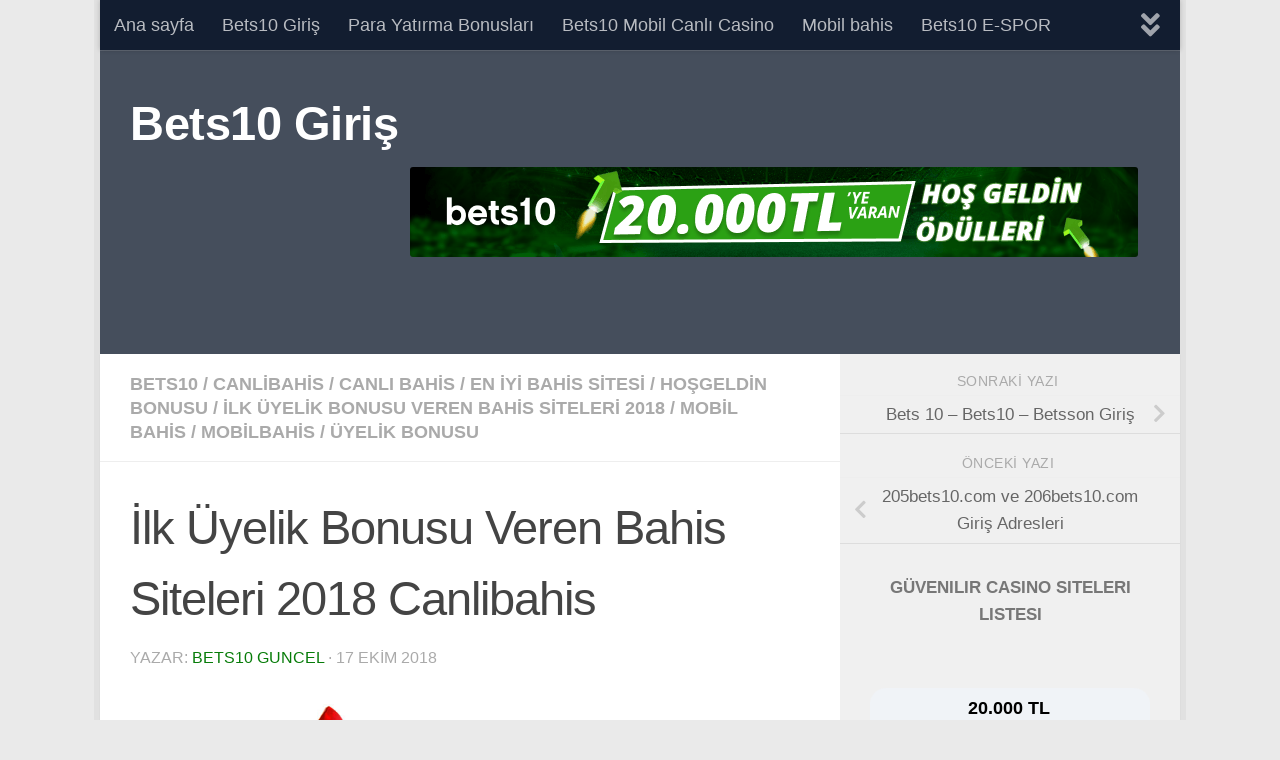

--- FILE ---
content_type: text/html; charset=UTF-8
request_url: http://mobil.11bets10.net/ilk-uyelik-bonusu-veren-bahis-siteleri-2018-canlibahis/
body_size: 110914
content:
<!DOCTYPE html>
<html class="no-js" lang="tr">
<head>
  <meta charset="UTF-8">
  <meta name="viewport" content="width=device-width, initial-scale=1.0">
  <link rel="profile" href="https://gmpg.org/xfn/11" />
  <link rel="pingback" href="http://mobil.11bets10.net/xmlrpc.php">

  <title>İlk Üyelik Bonusu Veren Bahis Siteleri 2018 Canlibahis &#8211; Bets10 Giriş</title>
<meta name='robots' content='max-image-preview:large' />
<script>document.documentElement.className = document.documentElement.className.replace("no-js","js");</script>
<link rel="amphtml" href="http://mobil.11bets10.net/ilk-uyelik-bonusu-veren-bahis-siteleri-2018-canlibahis/amp/" /><meta name="generator" content="AMP for WP 1.1.11"/><link rel="alternate" type="application/rss+xml" title="Bets10 Giriş &raquo; akışı" href="http://mobil.11bets10.net/feed/" />
<link id="hu-user-gfont" href="//fonts.googleapis.com/css?family=Roboto+Condensed:400,300italic,300,400italic,700&subset=latin,cyrillic-ext" rel="stylesheet" type="text/css"><link rel="alternate" title="oEmbed (JSON)" type="application/json+oembed" href="http://mobil.11bets10.net/wp-json/oembed/1.0/embed?url=http%3A%2F%2Fmobil.11bets10.net%2Filk-uyelik-bonusu-veren-bahis-siteleri-2018-canlibahis%2F" />
<link rel="alternate" title="oEmbed (XML)" type="text/xml+oembed" href="http://mobil.11bets10.net/wp-json/oembed/1.0/embed?url=http%3A%2F%2Fmobil.11bets10.net%2Filk-uyelik-bonusu-veren-bahis-siteleri-2018-canlibahis%2F&#038;format=xml" />
<style id='wp-img-auto-sizes-contain-inline-css'>
img:is([sizes=auto i],[sizes^="auto," i]){contain-intrinsic-size:3000px 1500px}
/*# sourceURL=wp-img-auto-sizes-contain-inline-css */
</style>
<style id='wp-emoji-styles-inline-css'>

	img.wp-smiley, img.emoji {
		display: inline !important;
		border: none !important;
		box-shadow: none !important;
		height: 1em !important;
		width: 1em !important;
		margin: 0 0.07em !important;
		vertical-align: -0.1em !important;
		background: none !important;
		padding: 0 !important;
	}
/*# sourceURL=wp-emoji-styles-inline-css */
</style>
<style id='wp-block-library-inline-css'>
:root{--wp-block-synced-color:#7a00df;--wp-block-synced-color--rgb:122,0,223;--wp-bound-block-color:var(--wp-block-synced-color);--wp-editor-canvas-background:#ddd;--wp-admin-theme-color:#007cba;--wp-admin-theme-color--rgb:0,124,186;--wp-admin-theme-color-darker-10:#006ba1;--wp-admin-theme-color-darker-10--rgb:0,107,160.5;--wp-admin-theme-color-darker-20:#005a87;--wp-admin-theme-color-darker-20--rgb:0,90,135;--wp-admin-border-width-focus:2px}@media (min-resolution:192dpi){:root{--wp-admin-border-width-focus:1.5px}}.wp-element-button{cursor:pointer}:root .has-very-light-gray-background-color{background-color:#eee}:root .has-very-dark-gray-background-color{background-color:#313131}:root .has-very-light-gray-color{color:#eee}:root .has-very-dark-gray-color{color:#313131}:root .has-vivid-green-cyan-to-vivid-cyan-blue-gradient-background{background:linear-gradient(135deg,#00d084,#0693e3)}:root .has-purple-crush-gradient-background{background:linear-gradient(135deg,#34e2e4,#4721fb 50%,#ab1dfe)}:root .has-hazy-dawn-gradient-background{background:linear-gradient(135deg,#faaca8,#dad0ec)}:root .has-subdued-olive-gradient-background{background:linear-gradient(135deg,#fafae1,#67a671)}:root .has-atomic-cream-gradient-background{background:linear-gradient(135deg,#fdd79a,#004a59)}:root .has-nightshade-gradient-background{background:linear-gradient(135deg,#330968,#31cdcf)}:root .has-midnight-gradient-background{background:linear-gradient(135deg,#020381,#2874fc)}:root{--wp--preset--font-size--normal:16px;--wp--preset--font-size--huge:42px}.has-regular-font-size{font-size:1em}.has-larger-font-size{font-size:2.625em}.has-normal-font-size{font-size:var(--wp--preset--font-size--normal)}.has-huge-font-size{font-size:var(--wp--preset--font-size--huge)}.has-text-align-center{text-align:center}.has-text-align-left{text-align:left}.has-text-align-right{text-align:right}.has-fit-text{white-space:nowrap!important}#end-resizable-editor-section{display:none}.aligncenter{clear:both}.items-justified-left{justify-content:flex-start}.items-justified-center{justify-content:center}.items-justified-right{justify-content:flex-end}.items-justified-space-between{justify-content:space-between}.screen-reader-text{border:0;clip-path:inset(50%);height:1px;margin:-1px;overflow:hidden;padding:0;position:absolute;width:1px;word-wrap:normal!important}.screen-reader-text:focus{background-color:#ddd;clip-path:none;color:#444;display:block;font-size:1em;height:auto;left:5px;line-height:normal;padding:15px 23px 14px;text-decoration:none;top:5px;width:auto;z-index:100000}html :where(.has-border-color){border-style:solid}html :where([style*=border-top-color]){border-top-style:solid}html :where([style*=border-right-color]){border-right-style:solid}html :where([style*=border-bottom-color]){border-bottom-style:solid}html :where([style*=border-left-color]){border-left-style:solid}html :where([style*=border-width]){border-style:solid}html :where([style*=border-top-width]){border-top-style:solid}html :where([style*=border-right-width]){border-right-style:solid}html :where([style*=border-bottom-width]){border-bottom-style:solid}html :where([style*=border-left-width]){border-left-style:solid}html :where(img[class*=wp-image-]){height:auto;max-width:100%}:where(figure){margin:0 0 1em}html :where(.is-position-sticky){--wp-admin--admin-bar--position-offset:var(--wp-admin--admin-bar--height,0px)}@media screen and (max-width:600px){html :where(.is-position-sticky){--wp-admin--admin-bar--position-offset:0px}}

/*# sourceURL=wp-block-library-inline-css */
</style><style id='wp-block-heading-inline-css'>
h1:where(.wp-block-heading).has-background,h2:where(.wp-block-heading).has-background,h3:where(.wp-block-heading).has-background,h4:where(.wp-block-heading).has-background,h5:where(.wp-block-heading).has-background,h6:where(.wp-block-heading).has-background{padding:1.25em 2.375em}h1.has-text-align-left[style*=writing-mode]:where([style*=vertical-lr]),h1.has-text-align-right[style*=writing-mode]:where([style*=vertical-rl]),h2.has-text-align-left[style*=writing-mode]:where([style*=vertical-lr]),h2.has-text-align-right[style*=writing-mode]:where([style*=vertical-rl]),h3.has-text-align-left[style*=writing-mode]:where([style*=vertical-lr]),h3.has-text-align-right[style*=writing-mode]:where([style*=vertical-rl]),h4.has-text-align-left[style*=writing-mode]:where([style*=vertical-lr]),h4.has-text-align-right[style*=writing-mode]:where([style*=vertical-rl]),h5.has-text-align-left[style*=writing-mode]:where([style*=vertical-lr]),h5.has-text-align-right[style*=writing-mode]:where([style*=vertical-rl]),h6.has-text-align-left[style*=writing-mode]:where([style*=vertical-lr]),h6.has-text-align-right[style*=writing-mode]:where([style*=vertical-rl]){rotate:180deg}
/*# sourceURL=http://mobil.11bets10.net/wp-includes/blocks/heading/style.min.css */
</style>
<style id='wp-block-image-inline-css'>
.wp-block-image>a,.wp-block-image>figure>a{display:inline-block}.wp-block-image img{box-sizing:border-box;height:auto;max-width:100%;vertical-align:bottom}@media not (prefers-reduced-motion){.wp-block-image img.hide{visibility:hidden}.wp-block-image img.show{animation:show-content-image .4s}}.wp-block-image[style*=border-radius] img,.wp-block-image[style*=border-radius]>a{border-radius:inherit}.wp-block-image.has-custom-border img{box-sizing:border-box}.wp-block-image.aligncenter{text-align:center}.wp-block-image.alignfull>a,.wp-block-image.alignwide>a{width:100%}.wp-block-image.alignfull img,.wp-block-image.alignwide img{height:auto;width:100%}.wp-block-image .aligncenter,.wp-block-image .alignleft,.wp-block-image .alignright,.wp-block-image.aligncenter,.wp-block-image.alignleft,.wp-block-image.alignright{display:table}.wp-block-image .aligncenter>figcaption,.wp-block-image .alignleft>figcaption,.wp-block-image .alignright>figcaption,.wp-block-image.aligncenter>figcaption,.wp-block-image.alignleft>figcaption,.wp-block-image.alignright>figcaption{caption-side:bottom;display:table-caption}.wp-block-image .alignleft{float:left;margin:.5em 1em .5em 0}.wp-block-image .alignright{float:right;margin:.5em 0 .5em 1em}.wp-block-image .aligncenter{margin-left:auto;margin-right:auto}.wp-block-image :where(figcaption){margin-bottom:1em;margin-top:.5em}.wp-block-image.is-style-circle-mask img{border-radius:9999px}@supports ((-webkit-mask-image:none) or (mask-image:none)) or (-webkit-mask-image:none){.wp-block-image.is-style-circle-mask img{border-radius:0;-webkit-mask-image:url('data:image/svg+xml;utf8,<svg viewBox="0 0 100 100" xmlns="http://www.w3.org/2000/svg"><circle cx="50" cy="50" r="50"/></svg>');mask-image:url('data:image/svg+xml;utf8,<svg viewBox="0 0 100 100" xmlns="http://www.w3.org/2000/svg"><circle cx="50" cy="50" r="50"/></svg>');mask-mode:alpha;-webkit-mask-position:center;mask-position:center;-webkit-mask-repeat:no-repeat;mask-repeat:no-repeat;-webkit-mask-size:contain;mask-size:contain}}:root :where(.wp-block-image.is-style-rounded img,.wp-block-image .is-style-rounded img){border-radius:9999px}.wp-block-image figure{margin:0}.wp-lightbox-container{display:flex;flex-direction:column;position:relative}.wp-lightbox-container img{cursor:zoom-in}.wp-lightbox-container img:hover+button{opacity:1}.wp-lightbox-container button{align-items:center;backdrop-filter:blur(16px) saturate(180%);background-color:#5a5a5a40;border:none;border-radius:4px;cursor:zoom-in;display:flex;height:20px;justify-content:center;opacity:0;padding:0;position:absolute;right:16px;text-align:center;top:16px;width:20px;z-index:100}@media not (prefers-reduced-motion){.wp-lightbox-container button{transition:opacity .2s ease}}.wp-lightbox-container button:focus-visible{outline:3px auto #5a5a5a40;outline:3px auto -webkit-focus-ring-color;outline-offset:3px}.wp-lightbox-container button:hover{cursor:pointer;opacity:1}.wp-lightbox-container button:focus{opacity:1}.wp-lightbox-container button:focus,.wp-lightbox-container button:hover,.wp-lightbox-container button:not(:hover):not(:active):not(.has-background){background-color:#5a5a5a40;border:none}.wp-lightbox-overlay{box-sizing:border-box;cursor:zoom-out;height:100vh;left:0;overflow:hidden;position:fixed;top:0;visibility:hidden;width:100%;z-index:100000}.wp-lightbox-overlay .close-button{align-items:center;cursor:pointer;display:flex;justify-content:center;min-height:40px;min-width:40px;padding:0;position:absolute;right:calc(env(safe-area-inset-right) + 16px);top:calc(env(safe-area-inset-top) + 16px);z-index:5000000}.wp-lightbox-overlay .close-button:focus,.wp-lightbox-overlay .close-button:hover,.wp-lightbox-overlay .close-button:not(:hover):not(:active):not(.has-background){background:none;border:none}.wp-lightbox-overlay .lightbox-image-container{height:var(--wp--lightbox-container-height);left:50%;overflow:hidden;position:absolute;top:50%;transform:translate(-50%,-50%);transform-origin:top left;width:var(--wp--lightbox-container-width);z-index:9999999999}.wp-lightbox-overlay .wp-block-image{align-items:center;box-sizing:border-box;display:flex;height:100%;justify-content:center;margin:0;position:relative;transform-origin:0 0;width:100%;z-index:3000000}.wp-lightbox-overlay .wp-block-image img{height:var(--wp--lightbox-image-height);min-height:var(--wp--lightbox-image-height);min-width:var(--wp--lightbox-image-width);width:var(--wp--lightbox-image-width)}.wp-lightbox-overlay .wp-block-image figcaption{display:none}.wp-lightbox-overlay button{background:none;border:none}.wp-lightbox-overlay .scrim{background-color:#fff;height:100%;opacity:.9;position:absolute;width:100%;z-index:2000000}.wp-lightbox-overlay.active{visibility:visible}@media not (prefers-reduced-motion){.wp-lightbox-overlay.active{animation:turn-on-visibility .25s both}.wp-lightbox-overlay.active img{animation:turn-on-visibility .35s both}.wp-lightbox-overlay.show-closing-animation:not(.active){animation:turn-off-visibility .35s both}.wp-lightbox-overlay.show-closing-animation:not(.active) img{animation:turn-off-visibility .25s both}.wp-lightbox-overlay.zoom.active{animation:none;opacity:1;visibility:visible}.wp-lightbox-overlay.zoom.active .lightbox-image-container{animation:lightbox-zoom-in .4s}.wp-lightbox-overlay.zoom.active .lightbox-image-container img{animation:none}.wp-lightbox-overlay.zoom.active .scrim{animation:turn-on-visibility .4s forwards}.wp-lightbox-overlay.zoom.show-closing-animation:not(.active){animation:none}.wp-lightbox-overlay.zoom.show-closing-animation:not(.active) .lightbox-image-container{animation:lightbox-zoom-out .4s}.wp-lightbox-overlay.zoom.show-closing-animation:not(.active) .lightbox-image-container img{animation:none}.wp-lightbox-overlay.zoom.show-closing-animation:not(.active) .scrim{animation:turn-off-visibility .4s forwards}}@keyframes show-content-image{0%{visibility:hidden}99%{visibility:hidden}to{visibility:visible}}@keyframes turn-on-visibility{0%{opacity:0}to{opacity:1}}@keyframes turn-off-visibility{0%{opacity:1;visibility:visible}99%{opacity:0;visibility:visible}to{opacity:0;visibility:hidden}}@keyframes lightbox-zoom-in{0%{transform:translate(calc((-100vw + var(--wp--lightbox-scrollbar-width))/2 + var(--wp--lightbox-initial-left-position)),calc(-50vh + var(--wp--lightbox-initial-top-position))) scale(var(--wp--lightbox-scale))}to{transform:translate(-50%,-50%) scale(1)}}@keyframes lightbox-zoom-out{0%{transform:translate(-50%,-50%) scale(1);visibility:visible}99%{visibility:visible}to{transform:translate(calc((-100vw + var(--wp--lightbox-scrollbar-width))/2 + var(--wp--lightbox-initial-left-position)),calc(-50vh + var(--wp--lightbox-initial-top-position))) scale(var(--wp--lightbox-scale));visibility:hidden}}
/*# sourceURL=http://mobil.11bets10.net/wp-includes/blocks/image/style.min.css */
</style>
<style id='wp-block-paragraph-inline-css'>
.is-small-text{font-size:.875em}.is-regular-text{font-size:1em}.is-large-text{font-size:2.25em}.is-larger-text{font-size:3em}.has-drop-cap:not(:focus):first-letter{float:left;font-size:8.4em;font-style:normal;font-weight:100;line-height:.68;margin:.05em .1em 0 0;text-transform:uppercase}body.rtl .has-drop-cap:not(:focus):first-letter{float:none;margin-left:.1em}p.has-drop-cap.has-background{overflow:hidden}:root :where(p.has-background){padding:1.25em 2.375em}:where(p.has-text-color:not(.has-link-color)) a{color:inherit}p.has-text-align-left[style*="writing-mode:vertical-lr"],p.has-text-align-right[style*="writing-mode:vertical-rl"]{rotate:180deg}
/*# sourceURL=http://mobil.11bets10.net/wp-includes/blocks/paragraph/style.min.css */
</style>
<style id='global-styles-inline-css'>
:root{--wp--preset--aspect-ratio--square: 1;--wp--preset--aspect-ratio--4-3: 4/3;--wp--preset--aspect-ratio--3-4: 3/4;--wp--preset--aspect-ratio--3-2: 3/2;--wp--preset--aspect-ratio--2-3: 2/3;--wp--preset--aspect-ratio--16-9: 16/9;--wp--preset--aspect-ratio--9-16: 9/16;--wp--preset--color--black: #000000;--wp--preset--color--cyan-bluish-gray: #abb8c3;--wp--preset--color--white: #ffffff;--wp--preset--color--pale-pink: #f78da7;--wp--preset--color--vivid-red: #cf2e2e;--wp--preset--color--luminous-vivid-orange: #ff6900;--wp--preset--color--luminous-vivid-amber: #fcb900;--wp--preset--color--light-green-cyan: #7bdcb5;--wp--preset--color--vivid-green-cyan: #00d084;--wp--preset--color--pale-cyan-blue: #8ed1fc;--wp--preset--color--vivid-cyan-blue: #0693e3;--wp--preset--color--vivid-purple: #9b51e0;--wp--preset--gradient--vivid-cyan-blue-to-vivid-purple: linear-gradient(135deg,rgb(6,147,227) 0%,rgb(155,81,224) 100%);--wp--preset--gradient--light-green-cyan-to-vivid-green-cyan: linear-gradient(135deg,rgb(122,220,180) 0%,rgb(0,208,130) 100%);--wp--preset--gradient--luminous-vivid-amber-to-luminous-vivid-orange: linear-gradient(135deg,rgb(252,185,0) 0%,rgb(255,105,0) 100%);--wp--preset--gradient--luminous-vivid-orange-to-vivid-red: linear-gradient(135deg,rgb(255,105,0) 0%,rgb(207,46,46) 100%);--wp--preset--gradient--very-light-gray-to-cyan-bluish-gray: linear-gradient(135deg,rgb(238,238,238) 0%,rgb(169,184,195) 100%);--wp--preset--gradient--cool-to-warm-spectrum: linear-gradient(135deg,rgb(74,234,220) 0%,rgb(151,120,209) 20%,rgb(207,42,186) 40%,rgb(238,44,130) 60%,rgb(251,105,98) 80%,rgb(254,248,76) 100%);--wp--preset--gradient--blush-light-purple: linear-gradient(135deg,rgb(255,206,236) 0%,rgb(152,150,240) 100%);--wp--preset--gradient--blush-bordeaux: linear-gradient(135deg,rgb(254,205,165) 0%,rgb(254,45,45) 50%,rgb(107,0,62) 100%);--wp--preset--gradient--luminous-dusk: linear-gradient(135deg,rgb(255,203,112) 0%,rgb(199,81,192) 50%,rgb(65,88,208) 100%);--wp--preset--gradient--pale-ocean: linear-gradient(135deg,rgb(255,245,203) 0%,rgb(182,227,212) 50%,rgb(51,167,181) 100%);--wp--preset--gradient--electric-grass: linear-gradient(135deg,rgb(202,248,128) 0%,rgb(113,206,126) 100%);--wp--preset--gradient--midnight: linear-gradient(135deg,rgb(2,3,129) 0%,rgb(40,116,252) 100%);--wp--preset--font-size--small: 13px;--wp--preset--font-size--medium: 20px;--wp--preset--font-size--large: 36px;--wp--preset--font-size--x-large: 42px;--wp--preset--spacing--20: 0.44rem;--wp--preset--spacing--30: 0.67rem;--wp--preset--spacing--40: 1rem;--wp--preset--spacing--50: 1.5rem;--wp--preset--spacing--60: 2.25rem;--wp--preset--spacing--70: 3.38rem;--wp--preset--spacing--80: 5.06rem;--wp--preset--shadow--natural: 6px 6px 9px rgba(0, 0, 0, 0.2);--wp--preset--shadow--deep: 12px 12px 50px rgba(0, 0, 0, 0.4);--wp--preset--shadow--sharp: 6px 6px 0px rgba(0, 0, 0, 0.2);--wp--preset--shadow--outlined: 6px 6px 0px -3px rgb(255, 255, 255), 6px 6px rgb(0, 0, 0);--wp--preset--shadow--crisp: 6px 6px 0px rgb(0, 0, 0);}:where(.is-layout-flex){gap: 0.5em;}:where(.is-layout-grid){gap: 0.5em;}body .is-layout-flex{display: flex;}.is-layout-flex{flex-wrap: wrap;align-items: center;}.is-layout-flex > :is(*, div){margin: 0;}body .is-layout-grid{display: grid;}.is-layout-grid > :is(*, div){margin: 0;}:where(.wp-block-columns.is-layout-flex){gap: 2em;}:where(.wp-block-columns.is-layout-grid){gap: 2em;}:where(.wp-block-post-template.is-layout-flex){gap: 1.25em;}:where(.wp-block-post-template.is-layout-grid){gap: 1.25em;}.has-black-color{color: var(--wp--preset--color--black) !important;}.has-cyan-bluish-gray-color{color: var(--wp--preset--color--cyan-bluish-gray) !important;}.has-white-color{color: var(--wp--preset--color--white) !important;}.has-pale-pink-color{color: var(--wp--preset--color--pale-pink) !important;}.has-vivid-red-color{color: var(--wp--preset--color--vivid-red) !important;}.has-luminous-vivid-orange-color{color: var(--wp--preset--color--luminous-vivid-orange) !important;}.has-luminous-vivid-amber-color{color: var(--wp--preset--color--luminous-vivid-amber) !important;}.has-light-green-cyan-color{color: var(--wp--preset--color--light-green-cyan) !important;}.has-vivid-green-cyan-color{color: var(--wp--preset--color--vivid-green-cyan) !important;}.has-pale-cyan-blue-color{color: var(--wp--preset--color--pale-cyan-blue) !important;}.has-vivid-cyan-blue-color{color: var(--wp--preset--color--vivid-cyan-blue) !important;}.has-vivid-purple-color{color: var(--wp--preset--color--vivid-purple) !important;}.has-black-background-color{background-color: var(--wp--preset--color--black) !important;}.has-cyan-bluish-gray-background-color{background-color: var(--wp--preset--color--cyan-bluish-gray) !important;}.has-white-background-color{background-color: var(--wp--preset--color--white) !important;}.has-pale-pink-background-color{background-color: var(--wp--preset--color--pale-pink) !important;}.has-vivid-red-background-color{background-color: var(--wp--preset--color--vivid-red) !important;}.has-luminous-vivid-orange-background-color{background-color: var(--wp--preset--color--luminous-vivid-orange) !important;}.has-luminous-vivid-amber-background-color{background-color: var(--wp--preset--color--luminous-vivid-amber) !important;}.has-light-green-cyan-background-color{background-color: var(--wp--preset--color--light-green-cyan) !important;}.has-vivid-green-cyan-background-color{background-color: var(--wp--preset--color--vivid-green-cyan) !important;}.has-pale-cyan-blue-background-color{background-color: var(--wp--preset--color--pale-cyan-blue) !important;}.has-vivid-cyan-blue-background-color{background-color: var(--wp--preset--color--vivid-cyan-blue) !important;}.has-vivid-purple-background-color{background-color: var(--wp--preset--color--vivid-purple) !important;}.has-black-border-color{border-color: var(--wp--preset--color--black) !important;}.has-cyan-bluish-gray-border-color{border-color: var(--wp--preset--color--cyan-bluish-gray) !important;}.has-white-border-color{border-color: var(--wp--preset--color--white) !important;}.has-pale-pink-border-color{border-color: var(--wp--preset--color--pale-pink) !important;}.has-vivid-red-border-color{border-color: var(--wp--preset--color--vivid-red) !important;}.has-luminous-vivid-orange-border-color{border-color: var(--wp--preset--color--luminous-vivid-orange) !important;}.has-luminous-vivid-amber-border-color{border-color: var(--wp--preset--color--luminous-vivid-amber) !important;}.has-light-green-cyan-border-color{border-color: var(--wp--preset--color--light-green-cyan) !important;}.has-vivid-green-cyan-border-color{border-color: var(--wp--preset--color--vivid-green-cyan) !important;}.has-pale-cyan-blue-border-color{border-color: var(--wp--preset--color--pale-cyan-blue) !important;}.has-vivid-cyan-blue-border-color{border-color: var(--wp--preset--color--vivid-cyan-blue) !important;}.has-vivid-purple-border-color{border-color: var(--wp--preset--color--vivid-purple) !important;}.has-vivid-cyan-blue-to-vivid-purple-gradient-background{background: var(--wp--preset--gradient--vivid-cyan-blue-to-vivid-purple) !important;}.has-light-green-cyan-to-vivid-green-cyan-gradient-background{background: var(--wp--preset--gradient--light-green-cyan-to-vivid-green-cyan) !important;}.has-luminous-vivid-amber-to-luminous-vivid-orange-gradient-background{background: var(--wp--preset--gradient--luminous-vivid-amber-to-luminous-vivid-orange) !important;}.has-luminous-vivid-orange-to-vivid-red-gradient-background{background: var(--wp--preset--gradient--luminous-vivid-orange-to-vivid-red) !important;}.has-very-light-gray-to-cyan-bluish-gray-gradient-background{background: var(--wp--preset--gradient--very-light-gray-to-cyan-bluish-gray) !important;}.has-cool-to-warm-spectrum-gradient-background{background: var(--wp--preset--gradient--cool-to-warm-spectrum) !important;}.has-blush-light-purple-gradient-background{background: var(--wp--preset--gradient--blush-light-purple) !important;}.has-blush-bordeaux-gradient-background{background: var(--wp--preset--gradient--blush-bordeaux) !important;}.has-luminous-dusk-gradient-background{background: var(--wp--preset--gradient--luminous-dusk) !important;}.has-pale-ocean-gradient-background{background: var(--wp--preset--gradient--pale-ocean) !important;}.has-electric-grass-gradient-background{background: var(--wp--preset--gradient--electric-grass) !important;}.has-midnight-gradient-background{background: var(--wp--preset--gradient--midnight) !important;}.has-small-font-size{font-size: var(--wp--preset--font-size--small) !important;}.has-medium-font-size{font-size: var(--wp--preset--font-size--medium) !important;}.has-large-font-size{font-size: var(--wp--preset--font-size--large) !important;}.has-x-large-font-size{font-size: var(--wp--preset--font-size--x-large) !important;}
/*# sourceURL=global-styles-inline-css */
</style>

<style id='classic-theme-styles-inline-css'>
/*! This file is auto-generated */
.wp-block-button__link{color:#fff;background-color:#32373c;border-radius:9999px;box-shadow:none;text-decoration:none;padding:calc(.667em + 2px) calc(1.333em + 2px);font-size:1.125em}.wp-block-file__button{background:#32373c;color:#fff;text-decoration:none}
/*# sourceURL=/wp-includes/css/classic-themes.min.css */
</style>
<link rel='stylesheet' id='multiliga-style-css' href='http://mobil.11bets10.net/wp-content/plugins/Multileague-v4/assets/style.css?ver=5.0.0' media='all' />
<link rel='stylesheet' id='amp-table-posts-fetcher-css-css' href='http://mobil.11bets10.net/wp-content/plugins/amp-table-fetch-posts/css/amp-table-posts-fetcher.css?ver=6.9' media='all' />
<link rel='stylesheet' id='ez-toc-css' href='http://mobil.11bets10.net/wp-content/plugins/easy-table-of-contents/assets/css/screen.min.css?ver=2.0.80' media='all' />
<style id='ez-toc-inline-css'>
div#ez-toc-container .ez-toc-title {font-size: 120%;}div#ez-toc-container .ez-toc-title {font-weight: 500;}div#ez-toc-container ul li , div#ez-toc-container ul li a {font-size: 95%;}div#ez-toc-container ul li , div#ez-toc-container ul li a {font-weight: 500;}div#ez-toc-container nav ul ul li {font-size: 90%;}.ez-toc-box-title {font-weight: bold; margin-bottom: 10px; text-align: center; text-transform: uppercase; letter-spacing: 1px; color: #666; padding-bottom: 5px;position:absolute;top:-4%;left:5%;background-color: inherit;transition: top 0.3s ease;}.ez-toc-box-title.toc-closed {top:-25%;}
.ez-toc-container-direction {direction: ltr;}.ez-toc-counter ul{counter-reset: item ;}.ez-toc-counter nav ul li a::before {content: counters(item, '.', decimal) '. ';display: inline-block;counter-increment: item;flex-grow: 0;flex-shrink: 0;margin-right: .2em; float: left; }.ez-toc-widget-direction {direction: ltr;}.ez-toc-widget-container ul{counter-reset: item ;}.ez-toc-widget-container nav ul li a::before {content: counters(item, '.', decimal) '. ';display: inline-block;counter-increment: item;flex-grow: 0;flex-shrink: 0;margin-right: .2em; float: left; }
/*# sourceURL=ez-toc-inline-css */
</style>
<link rel='stylesheet' id='hueman-main-style-css' href='http://mobil.11bets10.net/wp-content/themes/hueman/assets/front/css/main.min.css?ver=3.7.27' media='all' />
<style id='hueman-main-style-inline-css'>
body { font-family:'Roboto Condensed', Arial, sans-serif;font-size:1.13rem }@media only screen and (min-width: 720px) {
        .nav > li { font-size:1.13rem; }
      }.boxed #wrapper, .container-inner { max-width: 1080px; }@media only screen and (min-width: 720px) {
                .boxed .desktop-sticky {
                  width: 1080px;
                }
              }::selection { background-color: #077c09; }
::-moz-selection { background-color: #077c09; }a,a>span.hu-external::after,.themeform label .required,#flexslider-featured .flex-direction-nav .flex-next:hover,#flexslider-featured .flex-direction-nav .flex-prev:hover,.post-hover:hover .post-title a,.post-title a:hover,.sidebar.s1 .post-nav li a:hover i,.content .post-nav li a:hover i,.post-related a:hover,.sidebar.s1 .widget_rss ul li a,#footer .widget_rss ul li a,.sidebar.s1 .widget_calendar a,#footer .widget_calendar a,.sidebar.s1 .alx-tab .tab-item-category a,.sidebar.s1 .alx-posts .post-item-category a,.sidebar.s1 .alx-tab li:hover .tab-item-title a,.sidebar.s1 .alx-tab li:hover .tab-item-comment a,.sidebar.s1 .alx-posts li:hover .post-item-title a,#footer .alx-tab .tab-item-category a,#footer .alx-posts .post-item-category a,#footer .alx-tab li:hover .tab-item-title a,#footer .alx-tab li:hover .tab-item-comment a,#footer .alx-posts li:hover .post-item-title a,.comment-tabs li.active a,.comment-awaiting-moderation,.child-menu a:hover,.child-menu .current_page_item > a,.wp-pagenavi a{ color: #077c09; }input[type="submit"],.themeform button[type="submit"],.sidebar.s1 .sidebar-top,.sidebar.s1 .sidebar-toggle,#flexslider-featured .flex-control-nav li a.flex-active,.post-tags a:hover,.sidebar.s1 .widget_calendar caption,#footer .widget_calendar caption,.author-bio .bio-avatar:after,.commentlist li.bypostauthor > .comment-body:after,.commentlist li.comment-author-admin > .comment-body:after{ background-color: #077c09; }.post-format .format-container { border-color: #077c09; }.sidebar.s1 .alx-tabs-nav li.active a,#footer .alx-tabs-nav li.active a,.comment-tabs li.active a,.wp-pagenavi a:hover,.wp-pagenavi a:active,.wp-pagenavi span.current{ border-bottom-color: #077c09!important; }.sidebar.s2 .post-nav li a:hover i,
.sidebar.s2 .widget_rss ul li a,
.sidebar.s2 .widget_calendar a,
.sidebar.s2 .alx-tab .tab-item-category a,
.sidebar.s2 .alx-posts .post-item-category a,
.sidebar.s2 .alx-tab li:hover .tab-item-title a,
.sidebar.s2 .alx-tab li:hover .tab-item-comment a,
.sidebar.s2 .alx-posts li:hover .post-item-title a { color: #000000; }
.sidebar.s2 .sidebar-top,.sidebar.s2 .sidebar-toggle,.post-comments,.jp-play-bar,.jp-volume-bar-value,.sidebar.s2 .widget_calendar caption{ background-color: #000000; }.sidebar.s2 .alx-tabs-nav li.active a { border-bottom-color: #000000; }
.post-comments::before { border-right-color: #000000; }
      .is-scrolled #header #nav-mobile { background-color: #454e5c; background-color: rgba(69,78,92,0.90) }img { -webkit-border-radius: 3px; border-radius: 3px; }body { background-color: #eaeaea; }
/*# sourceURL=hueman-main-style-inline-css */
</style>
<link rel='stylesheet' id='hueman-font-awesome-css' href='http://mobil.11bets10.net/wp-content/themes/hueman/assets/front/css/font-awesome.min.css?ver=3.7.27' media='all' />
<script src="http://mobil.11bets10.net/wp-includes/js/jquery/jquery.min.js?ver=3.7.1" id="jquery-core-js"></script>
<script src="http://mobil.11bets10.net/wp-includes/js/jquery/jquery-migrate.min.js?ver=3.4.1" id="jquery-migrate-js"></script>
<script src="http://mobil.11bets10.net/wp-content/themes/hueman/assets/front/js/libs/mobile-detect.min.js?ver=3.7.27" id="mobile-detect-js" defer></script>
<link rel="https://api.w.org/" href="http://mobil.11bets10.net/wp-json/" /><link rel="alternate" title="JSON" type="application/json" href="http://mobil.11bets10.net/wp-json/wp/v2/posts/552" /><link rel="EditURI" type="application/rsd+xml" title="RSD" href="http://mobil.11bets10.net/xmlrpc.php?rsd" />
<meta name="generator" content="WordPress 6.9" />
<link rel="canonical" href="http://mobil.11bets10.net/ilk-uyelik-bonusu-veren-bahis-siteleri-2018-canlibahis/" />
<link rel='shortlink' href='http://mobil.11bets10.net/?p=552' />
<style>
            /* Desktop Styles */
            .amp-table-post-content .amp-table-post-heading {
                font-size: 18px;
            }
            .amp-table-post-content .amp-table-post-subheading {
                font-size: 16px;
            }
            .amp-table-post-content .amp-table-post-button {
                font-size: 14px;
            }

            /* Mobile Styles */
            @media only screen and (max-width: 768px) {
                .amp-table-post-content .amp-table-post-heading {
                    font-size: 14px;
                }
                .amp-table-post-content .amp-table-post-subheading {
                    font-size: 12px;
                }
                .amp-table-post-content .amp-table-post-button {
                    font-size: 12px;
                }
            }
        </style>    <link rel="preload" as="font" type="font/woff2" href="http://mobil.11bets10.net/wp-content/themes/hueman/assets/front/webfonts/fa-brands-400.woff2?v=5.15.2" crossorigin="anonymous"/>
    <link rel="preload" as="font" type="font/woff2" href="http://mobil.11bets10.net/wp-content/themes/hueman/assets/front/webfonts/fa-regular-400.woff2?v=5.15.2" crossorigin="anonymous"/>
    <link rel="preload" as="font" type="font/woff2" href="http://mobil.11bets10.net/wp-content/themes/hueman/assets/front/webfonts/fa-solid-900.woff2?v=5.15.2" crossorigin="anonymous"/>
  <!--[if lt IE 9]>
<script src="http://mobil.11bets10.net/wp-content/themes/hueman/assets/front/js/ie/html5shiv-printshiv.min.js"></script>
<script src="http://mobil.11bets10.net/wp-content/themes/hueman/assets/front/js/ie/selectivizr.js"></script>
<![endif]-->
<link rel="icon" href="http://mobil.11bets10.net/wp-content/uploads/2020/04/cropped-mobil11bets10icon-32x32.png" sizes="32x32" />
<link rel="icon" href="http://mobil.11bets10.net/wp-content/uploads/2020/04/cropped-mobil11bets10icon-192x192.png" sizes="192x192" />
<link rel="apple-touch-icon" href="http://mobil.11bets10.net/wp-content/uploads/2020/04/cropped-mobil11bets10icon-180x180.png" />
<meta name="msapplication-TileImage" content="http://mobil.11bets10.net/wp-content/uploads/2020/04/cropped-mobil11bets10icon-270x270.png" />
</head>

<body class="wp-singular post-template-default single single-post postid-552 single-format-standard wp-embed-responsive wp-theme-hueman col-2cl boxed topbar-enabled header-desktop-sticky header-mobile-sticky hueman-3-7-27 chrome">
<div id="wrapper">
  <a class="screen-reader-text skip-link" href="#content">Skip to content</a>
  
  <header id="header" class="top-menu-mobile-on one-mobile-menu top_menu header-ads-desktop header-ads-mobile topbar-transparent no-header-img">
        <nav class="nav-container group mobile-menu mobile-sticky " id="nav-mobile" data-menu-id="header-1">
  <div class="mobile-title-logo-in-header"><p class="site-title">                  <a class="custom-logo-link" href="http://mobil.11bets10.net/" rel="home" title="Bets10 Giriş | Ana sayfa">Bets10 Giriş</a>                </p></div>
        
                    <!-- <div class="ham__navbar-toggler collapsed" aria-expanded="false">
          <div class="ham__navbar-span-wrapper">
            <span class="ham-toggler-menu__span"></span>
          </div>
        </div> -->
        <button class="ham__navbar-toggler-two collapsed" title="Menu" aria-expanded="false">
          <span class="ham__navbar-span-wrapper">
            <span class="line line-1"></span>
            <span class="line line-2"></span>
            <span class="line line-3"></span>
          </span>
        </button>
            
      <div class="nav-text"></div>
      <div class="nav-wrap container">
                  <ul class="nav container-inner group mobile-search">
                            <li>
                  <form role="search" method="get" class="search-form" action="http://mobil.11bets10.net/">
				<label>
					<span class="screen-reader-text">Arama:</span>
					<input type="search" class="search-field" placeholder="Ara &hellip;" value="" name="s" />
				</label>
				<input type="submit" class="search-submit" value="Ara" />
			</form>                </li>
                      </ul>
                <ul id="menu-menu-ana" class="nav container-inner group"><li id="menu-item-17" class="menu-item menu-item-type-custom menu-item-object-custom menu-item-home menu-item-17"><a href="http://mobil.11bets10.net/">Ana sayfa</a></li>
<li id="menu-item-28" class="menu-item menu-item-type-post_type menu-item-object-post menu-item-28"><a href="http://mobil.11bets10.net/bets10-guncel-adres/">Bets10 Giriş</a></li>
<li id="menu-item-208" class="menu-item menu-item-type-post_type menu-item-object-post menu-item-208"><a href="http://mobil.11bets10.net/bets10-dan-yuzde-20-para-yatirma-bonuslari/">Para Yatırma Bonusları</a></li>
<li id="menu-item-16" class="menu-item menu-item-type-post_type menu-item-object-post menu-item-16"><a href="http://mobil.11bets10.net/bets10-mobil-canli-casino-tanitimi/">Bets10 Mobil Canlı Casino</a></li>
<li id="menu-item-38" class="menu-item menu-item-type-custom menu-item-object-custom menu-item-38"><a href="http://www.tr.mobilbahis.link">Mobil bahis</a></li>
<li id="menu-item-48" class="menu-item menu-item-type-post_type menu-item-object-post menu-item-48"><a href="http://mobil.11bets10.net/bets10-e-spor/">Bets10 E-SPOR</a></li>
<li id="menu-item-49" class="menu-item menu-item-type-post_type menu-item-object-post menu-item-49"><a href="http://mobil.11bets10.net/bets10dan-500-tllik-arkadasini-davet-et-bonusu/">Arkadaşını Davet Et Bonusu</a></li>
<li id="menu-item-213" class="menu-item menu-item-type-post_type menu-item-object-page menu-item-213"><a href="http://mobil.11bets10.net/site-haritasi/">Site Haritası</a></li>
</ul>      </div>
</nav><!--/#nav-topbar-->  
        <nav class="nav-container group desktop-menu desktop-sticky " id="nav-topbar" data-menu-id="header-2">
    <div class="nav-text"></div>
  <div class="topbar-toggle-down">
    <i class="fas fa-angle-double-down" aria-hidden="true" data-toggle="down" title="Expand menu"></i>
    <i class="fas fa-angle-double-up" aria-hidden="true" data-toggle="up" title="Collapse menu"></i>
  </div>
  <div class="nav-wrap container">
    <ul id="menu-menu-ana-1" class="nav container-inner group"><li class="menu-item menu-item-type-custom menu-item-object-custom menu-item-home menu-item-17"><a href="http://mobil.11bets10.net/">Ana sayfa</a></li>
<li class="menu-item menu-item-type-post_type menu-item-object-post menu-item-28"><a href="http://mobil.11bets10.net/bets10-guncel-adres/">Bets10 Giriş</a></li>
<li class="menu-item menu-item-type-post_type menu-item-object-post menu-item-208"><a href="http://mobil.11bets10.net/bets10-dan-yuzde-20-para-yatirma-bonuslari/">Para Yatırma Bonusları</a></li>
<li class="menu-item menu-item-type-post_type menu-item-object-post menu-item-16"><a href="http://mobil.11bets10.net/bets10-mobil-canli-casino-tanitimi/">Bets10 Mobil Canlı Casino</a></li>
<li class="menu-item menu-item-type-custom menu-item-object-custom menu-item-38"><a href="http://www.tr.mobilbahis.link">Mobil bahis</a></li>
<li class="menu-item menu-item-type-post_type menu-item-object-post menu-item-48"><a href="http://mobil.11bets10.net/bets10-e-spor/">Bets10 E-SPOR</a></li>
<li class="menu-item menu-item-type-post_type menu-item-object-post menu-item-49"><a href="http://mobil.11bets10.net/bets10dan-500-tllik-arkadasini-davet-et-bonusu/">Arkadaşını Davet Et Bonusu</a></li>
<li class="menu-item menu-item-type-post_type menu-item-object-page menu-item-213"><a href="http://mobil.11bets10.net/site-haritasi/">Site Haritası</a></li>
</ul>  </div>
      <div id="topbar-header-search" class="container">
      <div class="container-inner">
        <button class="toggle-search"><i class="fas fa-search"></i></button>
        <div class="search-expand">
          <div class="search-expand-inner"><form role="search" method="get" class="search-form" action="http://mobil.11bets10.net/">
				<label>
					<span class="screen-reader-text">Arama:</span>
					<input type="search" class="search-field" placeholder="Ara &hellip;" value="" name="s" />
				</label>
				<input type="submit" class="search-submit" value="Ara" />
			</form></div>
        </div>
      </div><!--/.container-inner-->
    </div><!--/.container-->
  
</nav><!--/#nav-topbar-->  
  <div class="container group">
        <div class="container-inner">

                    <div class="group hu-pad central-header-zone">
                  <div class="logo-tagline-group">
                      <p class="site-title">                  <a class="custom-logo-link" href="http://mobil.11bets10.net/" rel="home" title="Bets10 Giriş | Ana sayfa">Bets10 Giriş</a>                </p>                                                <p class="site-description"></p>
                                        </div>

                                        <div id="header-widgets">
                          <div id="text-3" class="widget widget_text">			<div class="textwidget"><p><strong><div class="amp-table-posts modern">            <div class="amp-table-post amp_banner">
                <div class="amp-table-post-banner">
                                                <a href="https://zaplynest.com/_Pc7Pm9Oe4Kohm75kwject2Nd7ZgqdRLk/468/" target="_blank">
                         
                                <img decoding="async" src="/src-path/2026/01/Bets10-giris-bets10.gif" alt="Bets10"> 
                            </a>                </div>
            </div>
        </div></strong></p>
</div>
		</div>                      </div><!--/#header-ads-->
                                </div>
      
      
    </div><!--/.container-inner-->
      </div><!--/.container-->

</header><!--/#header-->
  
  <div class="container" id="page">
    <div class="container-inner">
            <div class="main">
        <div class="main-inner group">
          
              <main class="content" id="content">
              <div class="page-title hu-pad group">
          	    		<ul class="meta-single group">
    			<li class="category"><a href="http://mobil.11bets10.net/category/bets10/" rel="category tag">bets10</a> <span>/</span> <a href="http://mobil.11bets10.net/category/canlibahis/" rel="category tag">Canlibahis</a> <span>/</span> <a href="http://mobil.11bets10.net/category/canli-bahis/" rel="category tag">canlı bahis</a> <span>/</span> <a href="http://mobil.11bets10.net/category/en-iyi-bahis-sitesi/" rel="category tag">en iyi bahis sitesi</a> <span>/</span> <a href="http://mobil.11bets10.net/category/hosgeldin-bonusu/" rel="category tag">Hoşgeldin Bonusu</a> <span>/</span> <a href="http://mobil.11bets10.net/category/ilk-uyelik-bonusu-veren-bahis-siteleri-2018/" rel="category tag">İlk Üyelik Bonusu Veren Bahis Siteleri 2018</a> <span>/</span> <a href="http://mobil.11bets10.net/category/mobil-bahis-2/" rel="category tag">mobil bahis</a> <span>/</span> <a href="http://mobil.11bets10.net/category/mobilbahis/" rel="category tag">Mobilbahis</a> <span>/</span> <a href="http://mobil.11bets10.net/category/uyelik-bonusu/" rel="category tag">Üyelik Bonusu</a></li>
    			    		</ul>
            
    </div><!--/.page-title-->
          <div class="hu-pad group">
              <article class="post-552 post type-post status-publish format-standard has-post-thumbnail hentry category-bets10 category-canlibahis category-canli-bahis category-en-iyi-bahis-sitesi category-hosgeldin-bonusu category-ilk-uyelik-bonusu-veren-bahis-siteleri-2018 category-mobil-bahis-2 category-mobilbahis category-uyelik-bonusu tag-bets10 tag-betsson tag-canlibahis tag-en-iyi-bahis-sitesi tag-hosgeldin-bonusu tag-ilk-uyelik-bonusu tag-ilk-uyelik-bonusu-veren-bahis-siteleri-2018 tag-mobilbahis">
    <div class="post-inner group">

      <h1 class="post-title entry-title">İlk Üyelik Bonusu Veren Bahis Siteleri 2018 Canlibahis</h1>
  <p class="post-byline">
       Yazar:     <span class="vcard author">
       <span class="fn"><a href="http://mobil.11bets10.net/author/bets10-guncel/" title="bets10 guncel tarafından yazılan yazılar" rel="author">bets10 guncel</a></span>
     </span>
     &middot;
                                            <time class="published" datetime="2018-10-17T11:06:56+03:00">17 Ekim 2018</time>
                      </p>

                                
      <div class="clear"></div>

      <div class="entry themeform">
        <div class="entry-inner">
          
<figure class="wp-block-image"><img  fetchpriority="high" decoding="async" width="960" height="527"  src="[data-uri]" data-src="https://www.mobil.11bets10.net/wp-content/uploads/2018/10/dolar-al-bonus-al-bets10-1.jpg"  alt="" class="wp-image-554" data-srcset="http://mobil.11bets10.net/wp-content/uploads/2018/10/dolar-al-bonus-al-bets10-1.jpg 960w, http://mobil.11bets10.net/wp-content/uploads/2018/10/dolar-al-bonus-al-bets10-1-300x165.jpg 300w, http://mobil.11bets10.net/wp-content/uploads/2018/10/dolar-al-bonus-al-bets10-1-768x422.jpg 768w" data-sizes="(max-width: 960px) 100vw, 960px" /></figure>



<p><strong>Canlıbahis</strong> oynarak yüksek meblağlar kazanmak istiyorsan bu yazıyı mutlaka okumalısın. Hala daha <strong>bahis sitesine üye</strong> olmadıysan <strong>ilk üyelik bonusu veren bahis siteleri 2018</strong> bu yazıda. Kupon yaparken en iyilerden olmak istiyorsan o zaman<strong><a href="https://www.mobil.11bets10.net" target="_blank"> en iyi bahis sitesine</a> üye</strong> olmalısın. Bahsettiklerim ve daha fazlası için yazımı okumaya devam et. </p>



<p>Türkiye&#8217;de son zamanlarda özellikle rekor bir artışa sahip olan <a href="https://mobildebahis.com/yeni-bahis-siteleri-canli-2018/" target="_blank" rel="noopener"><strong>canlı bahis sitelerinden</strong></a> birisini bulup, ona güvenmek çok daha zorlaştı. Sonuçta o kadar çoklar ki hangisine güven olup kimlik bilgilerini paylaşıp, para yatırma işlemi yapacaksın. Çok şükür ki benim gibi bir çok profesyonel bahisciler, canlı bahis sitelerini takip ederek en güvenilir olanlarını çıkarmıştır. Sizlerde arkanızı yaslayarak, hiç korkmadan birazdan önereceğim <a href="https://mobildebahis.com/en-iyi-ve-guvenilir-canli-bahis-siteleri-2018/" target="_blank"><strong>canlı bahis sitelerine 2018 yılında</strong></a> da güvenebilir, kupon yapabilir ve bol bol paralar kazanabilirsiniz.</p>



<p>Türkiye&#8217;nin en güvenilir canlı bahis sitelerini açıklayacaksak bu sitelere iki büyük örnek verebilirim. Hatta sanırım bu yazımda sadece bu iki büyük siteye değineceğim ve onların hoşgeldin bonus kampanyalarından bahsedeceğim. Çünkü şu zamana kadar vermiş oldukları extra oran, bonus fırsatları ve kolay bonus çevrim şartları ile en çok kazandıran bahis siteleri onlardı. <strong><a href="https://www.72bets10.xyz/bets10-bonus-cevrim-sarti/" target="_blank">Bets10</a></strong> ve <a href="https://www.mobilbahistr6.com/mobilbahis-giris-hizli/" target="_blank"><strong>Mobilbahis</strong></a>. Üye olduktan sonra bir daha asla başka site aramayacağın iki Türkiye&#8217;nin dev sitesi. Sayfalarında üyelik bonus kampanyalarını şu şekilde duyurdu.</p>



<div id="ez-toc-container" class="ez-toc-v2_0_80 counter-hierarchy ez-toc-counter ez-toc-black ez-toc-container-direction">
<p class="ez-toc-title" style="cursor:inherit">Yazıdaki Tüm Detaylar</p>
<label for="ez-toc-cssicon-toggle-item-69716a60c7a7a" class="ez-toc-cssicon-toggle-label"><span class=""><span class="eztoc-hide" style="display:none;">Toggle</span><span class="ez-toc-icon-toggle-span"><svg style="fill: #999;color:#999" xmlns="http://www.w3.org/2000/svg" class="list-377408" width="20px" height="20px" viewBox="0 0 24 24" fill="none"><path d="M6 6H4v2h2V6zm14 0H8v2h12V6zM4 11h2v2H4v-2zm16 0H8v2h12v-2zM4 16h2v2H4v-2zm16 0H8v2h12v-2z" fill="currentColor"></path></svg><svg style="fill: #999;color:#999" class="arrow-unsorted-368013" xmlns="http://www.w3.org/2000/svg" width="10px" height="10px" viewBox="0 0 24 24" version="1.2" baseProfile="tiny"><path d="M18.2 9.3l-6.2-6.3-6.2 6.3c-.2.2-.3.4-.3.7s.1.5.3.7c.2.2.4.3.7.3h11c.3 0 .5-.1.7-.3.2-.2.3-.5.3-.7s-.1-.5-.3-.7zM5.8 14.7l6.2 6.3 6.2-6.3c.2-.2.3-.5.3-.7s-.1-.5-.3-.7c-.2-.2-.4-.3-.7-.3h-11c-.3 0-.5.1-.7.3-.2.2-.3.5-.3.7s.1.5.3.7z"/></svg></span></span></label><input type="checkbox"  id="ez-toc-cssicon-toggle-item-69716a60c7a7a"  aria-label="Toggle" /><nav><ul class='ez-toc-list ez-toc-list-level-1 ' ><li class='ez-toc-page-1 ez-toc-heading-level-2'><a class="ez-toc-link ez-toc-heading-1" href="#MOBILBAHIS_1000_TL_YATIR_3000_TL_ILE_OYNA" >MOBİLBAHİS  1000 TL YATIR 3000 TL İLE OYNA!</a></li><li class='ez-toc-page-1 ez-toc-heading-level-2'><a class="ez-toc-link ez-toc-heading-2" href="#BETS10_ILK_KEZ_PARA_YATIRMANA_OZEL_500_TL_BONUS_15TL_Bedava_Bahis" >BETS10 İLK KEZ PARA YATIRMANA ÖZEL 500 TL BONUS + 15TL Bedava Bahis!</a></li></ul></nav></div>
<h2 class="wp-block-heading"><span class="ez-toc-section" id="MOBILBAHIS_1000_TL_YATIR_3000_TL_ILE_OYNA"></span>MOBİLBAHİS <br/>1000 TL YATIR 3000 TL İLE OYNA!<span class="ez-toc-section-end"></span></h2>



<p>İlk Para Yatırma İşleminde 1000 TL Bonus</p>



<p>500 TL’ye kadar yapacağın ilk para yatırma işleminde %200 Bonus kazan.</p>



<p>İkinci Para Yatırma İşleminde 1000 TL Bonus</p>



<p>500 TL’ye kadar yapacağın ikinci para yatırma işleminde %200 Bonus kazan.</p>



<h2 class="wp-block-heading"><span class="ez-toc-section" id="BETS10_ILK_KEZ_PARA_YATIRMANA_OZEL_500_TL_BONUS_15TL_Bedava_Bahis"></span>BETS10<br/>İLK KEZ PARA YATIRMANA ÖZEL 500 TL BONUS + 15TL Bedava Bahis!<span class="ez-toc-section-end"></span></h2>



<p>İlk Kez Para Yatırmana Özel %100 İlk Para Yatırma Bonusuna Bets10‘dan Tam 500 TL!.</p>



<p>Ayrıca Bets10’a Üye olan herkese anında 15 TL Bedava Bahis bizden hediye!</p>



<p><strong>Yazdıklarım hakkında sormak istediğiniz sorular varsa aşağıya yorum bırakın. Kazananlar arasında yerin hazır, tek yapman gereken bu iki siteden bir tanesine üye olmak. </strong></p>



<p>Bir sonraki yazıya kadar esenlikler.. </p>
          <nav class="pagination group">
                      </nav><!--/.pagination-->
        </div>

        
        <div class="clear"></div>
      </div><!--/.entry-->

    </div><!--/.post-inner-->
  </article><!--/.post-->

<div class="clear"></div>

<p class="post-tags"><span>Etiketler:</span> <a href="http://mobil.11bets10.net/tag/bets10/" rel="tag">bets10</a><a href="http://mobil.11bets10.net/tag/betsson/" rel="tag">Betsson</a><a href="http://mobil.11bets10.net/tag/canlibahis/" rel="tag">Canlibahis</a><a href="http://mobil.11bets10.net/tag/en-iyi-bahis-sitesi/" rel="tag">en iyi bahis sitesi</a><a href="http://mobil.11bets10.net/tag/hosgeldin-bonusu/" rel="tag">Hoşgeldin Bonusu</a><a href="http://mobil.11bets10.net/tag/ilk-uyelik-bonusu/" rel="tag">İlk Üyelik Bonusu</a><a href="http://mobil.11bets10.net/tag/ilk-uyelik-bonusu-veren-bahis-siteleri-2018/" rel="tag">İlk Üyelik Bonusu Veren Bahis Siteleri 2018</a><a href="http://mobil.11bets10.net/tag/mobilbahis/" rel="tag">mobilbahis</a></p>



<h4 class="heading">
	<i class="far fa-hand-point-right"></i>Bunlar da hoşunuza gidebilir...</h4>

<ul class="related-posts group">
  		<li class="related post-hover">
		<article class="post-1019 post type-post status-publish format-standard has-post-thumbnail hentry category-bets10 tag-bets10-bahis tag-bets10-giris">

			<div class="post-thumbnail">
				<a href="http://mobil.11bets10.net/goztepe-ve-samsunspor-arasindaki-zorlu-mucadeleye-hazir-misiniz/" class="hu-rel-post-thumb">
					<img  width="520" height="245"  src="[data-uri]" data-src="http://mobil.11bets10.net/wp-content/uploads/2025/12/ai-image-2-28-520x245.jpg"  class="attachment-thumb-medium size-thumb-medium wp-post-image" alt="" decoding="async" loading="lazy" />																			</a>
							</div><!--/.post-thumbnail-->

			<div class="related-inner">

				<h4 class="post-title entry-title">
					<a href="http://mobil.11bets10.net/goztepe-ve-samsunspor-arasindaki-zorlu-mucadeleye-hazir-misiniz/" rel="bookmark">Göztepe ve Samsunspor Arasındaki Zorlu Mücadeleye Hazır mısınız?</a>
				</h4><!--/.post-title-->

				<div class="post-meta group">
					<p class="post-date">
  <time class="published updated" datetime="2025-12-16 17:28:29">16 Aralık 2025</time>
</p>

  <p class="post-byline" style="display:none">&nbsp;Yazar:    <span class="vcard author">
      <span class="fn"><a href="http://mobil.11bets10.net/author/yusufkara/" title="Yusuf Kara tarafından yazılan yazılar" rel="author">Yusuf Kara</a></span>
    </span> &middot; Published <span class="published">16 Aralık 2025</span>
      </p>
				</div><!--/.post-meta-->

			</div><!--/.related-inner-->

		</article>
	</li><!--/.related-->
		<li class="related post-hover">
		<article class="post-1002 post type-post status-publish format-standard has-post-thumbnail hentry category-bets10 tag-bets10-bahis tag-bets10-giris">

			<div class="post-thumbnail">
				<a href="http://mobil.11bets10.net/galatasaray-in-sampiyonlar-ligi-yolculugunda-manchester-city-engeli/" class="hu-rel-post-thumb">
					<img  width="520" height="245"  src="[data-uri]" data-src="http://mobil.11bets10.net/wp-content/uploads/2025/12/ai-image-2-20-520x245.jpg"  class="attachment-thumb-medium size-thumb-medium wp-post-image" alt="" decoding="async" loading="lazy" />																			</a>
							</div><!--/.post-thumbnail-->

			<div class="related-inner">

				<h4 class="post-title entry-title">
					<a href="http://mobil.11bets10.net/galatasaray-in-sampiyonlar-ligi-yolculugunda-manchester-city-engeli/" rel="bookmark">Galatasaray’ın Şampiyonlar Ligi Yolculuğunda Manchester City Engeli</a>
				</h4><!--/.post-title-->

				<div class="post-meta group">
					<p class="post-date">
  <time class="published updated" datetime="2025-12-15 18:23:27">15 Aralık 2025</time>
</p>

  <p class="post-byline" style="display:none">&nbsp;Yazar:    <span class="vcard author">
      <span class="fn"><a href="http://mobil.11bets10.net/author/yusufkara/" title="Yusuf Kara tarafından yazılan yazılar" rel="author">Yusuf Kara</a></span>
    </span> &middot; Published <span class="published">15 Aralık 2025</span>
      </p>
				</div><!--/.post-meta-->

			</div><!--/.related-inner-->

		</article>
	</li><!--/.related-->
		<li class="related post-hover">
		<article class="post-1048 post type-post status-publish format-standard has-post-thumbnail hentry category-bets10 tag-bets10-bahis tag-bets10-giris">

			<div class="post-thumbnail">
				<a href="http://mobil.11bets10.net/premier-lig-de-buyuk-catisma-arsenal-ve-liverpool-karsi-karsiya/" class="hu-rel-post-thumb">
					<img  width="520" height="245"  src="[data-uri]" data-src="http://mobil.11bets10.net/wp-content/uploads/2025/12/ai-image-2-41-520x245.jpg"  class="attachment-thumb-medium size-thumb-medium wp-post-image" alt="" decoding="async" loading="lazy" />																			</a>
							</div><!--/.post-thumbnail-->

			<div class="related-inner">

				<h4 class="post-title entry-title">
					<a href="http://mobil.11bets10.net/premier-lig-de-buyuk-catisma-arsenal-ve-liverpool-karsi-karsiya/" rel="bookmark">Premier Lig&#8217;de Büyük Çatışma: Arsenal ve Liverpool Karşı Karşıya</a>
				</h4><!--/.post-title-->

				<div class="post-meta group">
					<p class="post-date">
  <time class="published updated" datetime="2025-12-23 17:30:03">23 Aralık 2025</time>
</p>

  <p class="post-byline" style="display:none">&nbsp;Yazar:    <span class="vcard author">
      <span class="fn"><a href="http://mobil.11bets10.net/author/yusufkara/" title="Yusuf Kara tarafından yazılan yazılar" rel="author">Yusuf Kara</a></span>
    </span> &middot; Published <span class="published">23 Aralık 2025</span>
      </p>
				</div><!--/.post-meta-->

			</div><!--/.related-inner-->

		</article>
	</li><!--/.related-->
		  
</ul><!--/.post-related-->


          </div><!--/.hu-pad-->
            </main><!--/.content-->
          

	<div class="sidebar s1 collapsed" data-position="right" data-layout="col-2cl" data-sb-id="s1">

		<button class="sidebar-toggle" title="Yan Menüyü genişlet"><i class="fas sidebar-toggle-arrows"></i></button>

		<div class="sidebar-content">

			
				<ul class="post-nav group">
				<li class="next"><strong>Sonraki yazı&nbsp;</strong><a href="http://mobil.11bets10.net/bets-10-bets10-betsson-giris/" rel="next"><i class="fas fa-chevron-right"></i><span>Bets 10 &#8211; Bets10 &#8211; Betsson Giriş</span></a></li>
		
				<li class="previous"><strong>Önceki yazı&nbsp;</strong><a href="http://mobil.11bets10.net/205bets10-com-ve-206bets10-com-giris-adresleri/" rel="prev"><i class="fas fa-chevron-left"></i><span>205bets10.com ve 206bets10.com Giriş Adresleri</span></a></li>
			</ul>

			
			<div id="block-3" class="widget widget_block"><center><strong>GÜVENILIR CASINO SITELERI LISTESI</strong></center>


<div class="amp-table-posts modern featured">            <div class="amp-table-post amp_featured_post" style="background-color: #f0f3f7;">
                <div class="amp-table-post-logo">
                                                <a href="https://zaplynest.com/_Pc7Pm9Oe4Kohm75kwject2Nd7ZgqdRLk/468/" target="_blank">
                         
                                <img decoding="async" src="/src-path/2025/06/bets10l.webp" alt="Bets10"> 
                            </a>                </div>
                
                                
                <div class="amp-table-post-content">
                    <span class="amp-table-post-heading" style="color: #000000; font-weight: 600">20.000 TL Hoşgeldin Ödülü</span>
                    <span class="amp-table-post-subheading" style="color: #057e20; font-weight: 600">&#37;300 Kripto Bonusu</span>              
                </div>
                                    <div class="amp-table-post-button">
                        <a href="https://zaplynest.com/_Pc7Pm9Oe4Kohm75kwject2Nd7ZgqdRLk/468/" class="button" target="_blank" style="background-color: #28a745; color: #fff; font-weight: 600">
                            GİRİŞ                        </a>
                    </div>
                            </div>
        </div>

<div class="amp-table-posts modern">            <div class="amp-table-post amp_table_post" style="background-color: #f0f3f7;">
                <div class="amp-table-post-logo">
                                                <a href="https://clbanners13.com/_Pc7Pm9Oe4KpS6XfuJzYD-GNd7ZgqdRLk/468/" target="_blank">
                         
                                <img decoding="async" src="/src-path/2025/06/mobilbahisl.webp" alt="MOBİLBAHİS"> 
                            </a>                </div>
                
                                
                <div class="amp-table-post-content">
                    <span class="amp-table-post-heading" style="color: #000000; font-weight: 600">20.000 TL Hoşgeldin Bonusu</span>
                    <span class="amp-table-post-subheading" style="color: #057e20; font-weight: 600">&#37;225 Kripto Bonusu</span>              
                </div>
                                    <div class="amp-table-post-button">
                        <a href="https://clbanners13.com/_Pc7Pm9Oe4KpS6XfuJzYD-GNd7ZgqdRLk/468/" class="button" target="_blank" style="background-color: #28a745; color: #fff; font-weight: 600">
                            TIKLA                        </a>
                    </div>
                            </div>
                    <div class="amp-table-post amp_table_post" style="background-color: #f0f3f7;">
                <div class="amp-table-post-logo">
                                                <a href="https://cdnt1.awsjbcdn130.com/_92Il54QTmO8M7n65vo01vWNd7ZgqdRLk/22/" target="_blank">
                         
                                <img decoding="async" src="/src-path/2025/06/jetbahisl3.webp" alt="JETBAHİS"> 
                            </a>                </div>
                
                                
                <div class="amp-table-post-content">
                    <span class="amp-table-post-heading" style="color: #000000; font-weight: 600">&#37;325 Kripto Bonusu</span>
                    <span class="amp-table-post-subheading" style="color: #057e20; font-weight: 600">20.000 TL Hoşgeldin Bonusu</span>              
                </div>
                                    <div class="amp-table-post-button">
                        <a href="https://cdnt1.awsjbcdn130.com/_92Il54QTmO8M7n65vo01vWNd7ZgqdRLk/22/" class="button" target="_blank" style="background-color: #28a745; color: #fff; font-weight: 600">
                            TIKLA                        </a>
                    </div>
                            </div>
                    <div class="amp-table-post amp_table_post" style="background-color: #f0f3f7;">
                <div class="amp-table-post-logo">
                                                <a href="https://cdn384.netcacheSB140384.com/_92Il54QTmO_QmYR2rUaaEGNd7ZgqdRLk/3/" target="_blank">
                         
                                <img decoding="async" src="/src-path/2025/10/casher-logo-yeni.webp" alt="Ca$her"> 
                            </a>                </div>
                
                                
                <div class="amp-table-post-content">
                    <span class="amp-table-post-heading" style="color: #000000; font-weight: 600">5.000 TL İade Bonusu</span>
                    <span class="amp-table-post-subheading" style="color: #057e20; font-weight: 600">+ 1000 TL Risksiz Bahis</span>              
                </div>
                                    <div class="amp-table-post-button">
                        <a href="https://cdn384.netcacheSB140384.com/_92Il54QTmO_QmYR2rUaaEGNd7ZgqdRLk/3/" class="button" target="_blank" style="background-color: #28a745; color: #fff; font-weight: 600">
                            TIKLA                        </a>
                    </div>
                            </div>
                    <div class="amp-table-post amp_table_post" style="background-color: #f0f3f7;">
                <div class="amp-table-post-logo">
                                                <a href="https://cdnt11.amzbccdn1121.com/_92Il54QTmO91HsGEvmrXDGNd7ZgqdRLk/22/" target="_blank">
                         
                                <img decoding="async" src="/src-path/2025/06/jokeral.webp" alt="JOKERA"> 
                            </a>                </div>
                
                                
                <div class="amp-table-post-content">
                    <span class="amp-table-post-heading" style="color: #000000; font-weight: 600">3000 TL &#37;200 Bonus</span>
                    <span class="amp-table-post-subheading" style="color: #057e20; font-weight: 600">+50 Freespin</span>              
                </div>
                                    <div class="amp-table-post-button">
                        <a href="https://cdnt11.amzbccdn1121.com/_92Il54QTmO91HsGEvmrXDGNd7ZgqdRLk/22/" class="button" target="_blank" style="background-color: #28a745; color: #fff; font-weight: 600">
                            TIKLA                        </a>
                    </div>
                            </div>
                    <div class="amp-table-post amp_table_post" style="background-color: #f0f3f7;">
                <div class="amp-table-post-logo">
                                                <a href="https://zaplysend.com/_92Il54QTmO8zda5b1MO4l2Nd7ZgqdRLk/22/" target="_blank">
                         
                                <img decoding="async" src="/src-path/2025/07/hitpotl.webp" alt="HitPot"> 
                            </a>                </div>
                
                                
                <div class="amp-table-post-content">
                    <span class="amp-table-post-heading" style="color: #000000; font-weight: 600">Toplam 5000 TL Bonus</span>
                    <span class="amp-table-post-subheading" style="color: #057e20; font-weight: 600">+100 Freespin</span>              
                </div>
                                    <div class="amp-table-post-button">
                        <a href="https://zaplysend.com/_92Il54QTmO8zda5b1MO4l2Nd7ZgqdRLk/22/" class="button" target="_blank" style="background-color: #28a745; color: #fff; font-weight: 600">
                            TIKLA                        </a>
                    </div>
                            </div>
                    <div class="amp-table-post amp_table_post" style="background-color: #f0f3f7;">
                <div class="amp-table-post-logo">
                                                <a href="https://cdnr3.cldfrcmacdn321.com/_Pc7Pm9Oe4Koe0iNTWsYQIGNd7ZgqdRLk/468/" target="_blank">
                         
                                <img decoding="async" src="/src-path/2025/06/casinomaxil.webp" alt="CASİNOMAXİ"> 
                            </a>                </div>
                
                                
                <div class="amp-table-post-content">
                    <span class="amp-table-post-heading" style="color: #000000; font-weight: 600">6.500 TL Bonus</span>
                    <span class="amp-table-post-subheading" style="color: #057e20; font-weight: 600">+ 150 Freespin</span>              
                </div>
                                    <div class="amp-table-post-button">
                        <a href="https://cdnr3.cldfrcmacdn321.com/_Pc7Pm9Oe4Koe0iNTWsYQIGNd7ZgqdRLk/468/" class="button" target="_blank" style="background-color: #28a745; color: #fff; font-weight: 600">
                            TIKLA                        </a>
                    </div>
                            </div>
                    <div class="amp-table-post amp_table_post" style="background-color: #f0f3f7;">
                <div class="amp-table-post-logo">
                                                <a href="https://zaplybold.com/_Pc7Pm9Oe4Kob3AYtaBZkN2Nd7ZgqdRLk/468/" target="_blank">
                         
                                <img decoding="async" src="/src-path/2025/06/casinometropoll.webp" alt="CASİNO METROPOL"> 
                            </a>                </div>
                
                                
                <div class="amp-table-post-content">
                    <span class="amp-table-post-heading" style="color: #000000; font-weight: 600">8.000 TL Bonus</span>
                    <span class="amp-table-post-subheading" style="color: #057e20; font-weight: 600">+150 Freespin</span>              
                </div>
                                    <div class="amp-table-post-button">
                        <a href="https://zaplybold.com/_Pc7Pm9Oe4Kob3AYtaBZkN2Nd7ZgqdRLk/468/" class="button" target="_blank" style="background-color: #28a745; color: #fff; font-weight: 600">
                            TIKLA                        </a>
                    </div>
                            </div>
                    <div class="amp-table-post amp_table_post" style="background-color: #f0f3f7;">
                <div class="amp-table-post-logo">
                                                <a href="https://cdnt2.azrdcdn230.com/_92Il54QTmO8Wi8ASPXRzCmNd7ZgqdRLk/22/" target="_blank">
                         
                                <img decoding="async" src="/src-path/2025/06/discountcasinol1.webp" alt="DİSCOUNT CASİNO"> 
                            </a>                </div>
                
                                
                <div class="amp-table-post-content">
                    <span class="amp-table-post-heading" style="color: #000000; font-weight: 600">5.000 TL 'Ye Varan</span>
                    <span class="amp-table-post-subheading" style="color: #057e20; font-weight: 600">&#37;100 Nakit İade!</span>              
                </div>
                                    <div class="amp-table-post-button">
                        <a href="https://cdnt2.azrdcdn230.com/_92Il54QTmO8Wi8ASPXRzCmNd7ZgqdRLk/22/" class="button" target="_blank" style="background-color: #28a745; color: #fff; font-weight: 600">
                            TIKLA                        </a>
                    </div>
                            </div>
                    <div class="amp-table-post amp_table_post" style="background-color: #f0f3f7;">
                <div class="amp-table-post-logo">
                                                <a href="https://cdnt11.amzbccdn1130.com/_92Il54QTmO8OyUUnKYdlN2Nd7ZgqdRLk/22/" target="_blank">
                         
                                <img decoding="async" src="/src-path/2025/06/betchipl2.webp" alt="BETCHİP"> 
                            </a>                </div>
                
                                
                <div class="amp-table-post-content">
                    <span class="amp-table-post-heading" style="color: #000000; font-weight: 600">6000 TL Hoşgeldin Bonusu</span>
                    <span class="amp-table-post-subheading" style="color: #057e20; font-weight: 600">+80 Freespin</span>              
                </div>
                                    <div class="amp-table-post-button">
                        <a href="https://cdnt11.amzbccdn1130.com/_92Il54QTmO8OyUUnKYdlN2Nd7ZgqdRLk/22/" class="button" target="_blank" style="background-color: #28a745; color: #fff; font-weight: 600">
                            TIKLA                        </a>
                    </div>
                            </div>
                    <div class="amp-table-post amp_table_post" style="background-color: #f0f3f7;">
                <div class="amp-table-post-logo">
                                                <a href="https://cdnt8.stckptbecdn820.com/_92Il54QTmO9PUJmNoZeYs2Nd7ZgqdRLk/22/" target="_blank">
                         
                                <img decoding="async" src="/src-path/2025/06/betellil2.webp" alt="BETELLİ"> 
                            </a>                </div>
                
                                
                <div class="amp-table-post-content">
                    <span class="amp-table-post-heading" style="color: #000000; font-weight: 600">5050 TL Bonus</span>
                    <span class="amp-table-post-subheading" style="color: #057e20; font-weight: 600">+ 500 TL Bedava Bahis</span>              
                </div>
                                    <div class="amp-table-post-button">
                        <a href="https://cdnt8.stckptbecdn820.com/_92Il54QTmO9PUJmNoZeYs2Nd7ZgqdRLk/22/" class="button" target="_blank" style="background-color: #28a745; color: #fff; font-weight: 600">
                            TIKLA                        </a>
                    </div>
                            </div>
                    <div class="amp-table-post amp_table_post" style="background-color: #f0f3f7;">
                <div class="amp-table-post-logo">
                                                <a href="https://cdnt9.fstdvcdn920.com/_92Il54QTmO8XaQbIOtKA8WNd7ZgqdRLk/22/" target="_blank">
                         
                                <img decoding="async" src="/src-path/2025/06/davegas-l.webp" alt="DAVEGAS"> 
                            </a>                </div>
                
                                
                <div class="amp-table-post-content">
                    <span class="amp-table-post-heading" style="color: #000000; font-weight: 600">5000 TL Bonus</span>
                    <span class="amp-table-post-subheading" style="color: #057e20; font-weight: 600">+300 Freespin</span>              
                </div>
                                    <div class="amp-table-post-button">
                        <a href="https://cdnt9.fstdvcdn920.com/_92Il54QTmO8XaQbIOtKA8WNd7ZgqdRLk/22/" class="button" target="_blank" style="background-color: #28a745; color: #fff; font-weight: 600">
                            TIKLA                        </a>
                    </div>
                            </div>
                    <div class="amp-table-post amp_table_post" style="background-color: #f0f3f7;">
                <div class="amp-table-post-logo">
                                                <a href="https://cdn315.nodalrb30315.com/_92Il54QTmO9pcLLSKAVZf2Nd7ZgqdRLk/22/" target="_blank">
                         
                                <img decoding="async" src="/src-path/2025/06/winnitl.webp" alt="WİNNİT"> 
                            </a>                </div>
                
                                
                <div class="amp-table-post-content">
                    <span class="amp-table-post-heading" style="color: #000000; font-weight: 600">5000 TL Bonus</span>
                    <span class="amp-table-post-subheading" style="color: #057e20; font-weight: 600">+ 500 TL Bedava Bahis</span>              
                </div>
                                    <div class="amp-table-post-button">
                        <a href="https://cdn315.nodalrb30315.com/_92Il54QTmO9pcLLSKAVZf2Nd7ZgqdRLk/22/" class="button" target="_blank" style="background-color: #28a745; color: #fff; font-weight: 600">
                            TIKLA                        </a>
                    </div>
                            </div>
                    <div class="amp-table-post amp_table_post" style="background-color: #f0f3f7;">
                <div class="amp-table-post-logo">
                                                <a href="https://cdnt6.rckspibcdn630.com/_92Il54QTmO8DGypTOYjWtmNd7ZgqdRLk/22/" target="_blank">
                         
                                <img decoding="async" src="/src-path/2025/06/intobetl2.webp" alt="İNTOBET"> 
                            </a>                </div>
                
                                
                <div class="amp-table-post-content">
                    <span class="amp-table-post-heading" style="color: #000000; font-weight: 600">5000 TL Bonus</span>
                    <span class="amp-table-post-subheading" style="color: #057e20; font-weight: 600">+150 Freespin</span>              
                </div>
                                    <div class="amp-table-post-button">
                        <a href="https://cdnt6.rckspibcdn630.com/_92Il54QTmO8DGypTOYjWtmNd7ZgqdRLk/22/" class="button" target="_blank" style="background-color: #28a745; color: #fff; font-weight: 600">
                            TIKLA                        </a>
                    </div>
                            </div>
                    <div class="amp-table-post amp_table_post" style="background-color: #f0f3f7;">
                <div class="amp-table-post-logo">
                                                <a href="https://cdnt1.awsjbcdn130.com/_92Il54QTmO8M7n65vo01vWNd7ZgqdRLk/22/" target="_blank">
                         
                                <img decoding="async" src="/src-path/2025/06/slotbonl2.webp" alt="SLOTBON"> 
                            </a>                </div>
                
                                
                <div class="amp-table-post-content">
                    <span class="amp-table-post-heading" style="color: #000000; font-weight: 600">&#37;200 Bonus</span>
                    <span class="amp-table-post-subheading" style="color: #057e20; font-weight: 600">+300 Freespin</span>              
                </div>
                                    <div class="amp-table-post-button">
                        <a href="https://cdnt1.awsjbcdn130.com/_92Il54QTmO8M7n65vo01vWNd7ZgqdRLk/22/" class="button" target="_blank" style="background-color: #28a745; color: #fff; font-weight: 600">
                            TIKLA                        </a>
                    </div>
                            </div>
                    <div class="amp-table-post amp_table_post" style="background-color: #f0f3f7;">
                <div class="amp-table-post-logo">
                                                <a href="https://cdnt12.cldfrmycdn1230.com/_92Il54QTmO8cULgesQycBGNd7ZgqdRLk/22/" target="_blank">
                         
                                <img decoding="async" src="/src-path/2025/06/milyar.coml2_.webp" alt="MİLYAR.COM"> 
                            </a>                </div>
                
                                
                <div class="amp-table-post-content">
                    <span class="amp-table-post-heading" style="color: #000000; font-weight: 600">Milyar ile</span>
                    <span class="amp-table-post-subheading" style="color: #057e20; font-weight: 600">8000 TL Hoşgeldin Bonusu</span>              
                </div>
                                    <div class="amp-table-post-button">
                        <a href="https://cdnt12.cldfrmycdn1230.com/_92Il54QTmO8cULgesQycBGNd7ZgqdRLk/22/" class="button" target="_blank" style="background-color: #28a745; color: #fff; font-weight: 600">
                            TIKLA                        </a>
                    </div>
                            </div>
                    <div class="amp-table-post amp_table_post" style="background-color: #f0f3f7;">
                <div class="amp-table-post-logo">
                                                <a href="https://cdnt4.msfthcdn430.com/_92Il54QTmO-zmEn2iNIw62Nd7ZgqdRLk/22/" target="_blank">
                         
                                <img decoding="async" src="/src-path/2025/06/hovardal2.webp" alt="HOVARDA"> 
                            </a>                </div>
                
                                
                <div class="amp-table-post-content">
                    <span class="amp-table-post-heading" style="color: #000000; font-weight: 600">Eğlenceyi &#37;300 Bonus</span>
                    <span class="amp-table-post-subheading" style="color: #057e20; font-weight: 600">ile Başlat!</span>              
                </div>
                                    <div class="amp-table-post-button">
                        <a href="https://cdnt4.msfthcdn430.com/_92Il54QTmO-zmEn2iNIw62Nd7ZgqdRLk/22/" class="button" target="_blank" style="background-color: #28a745; color: #fff; font-weight: 600">
                            TIKLA                        </a>
                    </div>
                            </div>
                    <div class="amp-table-post amp_table_post" style="background-color: #f0f3f7;">
                <div class="amp-table-post-logo">
                                                <a href="https://cdnt7.akamgbcdn730.com/_92Il54QTmO_T5BGTnRfwfWNd7ZgqdRLk/22/" target="_blank">
                         
                                <img decoding="async" src="/src-path/2025/06/genzobetl.webp" alt="GENZOBET"> 
                            </a>                </div>
                
                                
                <div class="amp-table-post-content">
                    <span class="amp-table-post-heading" style="color: #000000; font-weight: 600">Her Ay 4000 TL</span>
                    <span class="amp-table-post-subheading" style="color: #057e20; font-weight: 600">Para Yatırma Bonusu</span>              
                </div>
                                    <div class="amp-table-post-button">
                        <a href="https://cdnt7.akamgbcdn730.com/_92Il54QTmO_T5BGTnRfwfWNd7ZgqdRLk/22/" class="button" target="_blank" style="background-color: #28a745; color: #fff; font-weight: 600">
                            TIKLA                        </a>
                    </div>
                            </div>
                    <div class="amp-table-post amp_table_post" style="background-color: #f0f3f7;">
                <div class="amp-table-post-logo">
                                                <a href="https://cdnt5.mxbrcdn520.com/_92Il54QTmO9EygpFiCzkQGNd7ZgqdRLk/22/" target="_blank">
                         
                                <img decoding="async" src="/src-path/2025/06/betroadl.webp" alt="BETROAD"> 
                            </a>                </div>
                
                                
                <div class="amp-table-post-content">
                    <span class="amp-table-post-heading" style="color: #000000; font-weight: 600">4.000 TL Bonus</span>
                    <span class="amp-table-post-subheading" style="color: #057e20; font-weight: 600">1000 TL Bedava Bahis</span>              
                </div>
                                    <div class="amp-table-post-button">
                        <a href="https://cdnt5.mxbrcdn520.com/_92Il54QTmO9EygpFiCzkQGNd7ZgqdRLk/22/" class="button" target="_blank" style="background-color: #28a745; color: #fff; font-weight: 600">
                            TIKLA                        </a>
                    </div>
                            </div>
                    <div class="amp-table-post amp_table_post" style="background-color: #f0f3f7;">
                <div class="amp-table-post-logo">
                                                <a href="https://cdnt3.cldfrbcdn330.com/_92Il54QTmO8S6l9IrQMyKWNd7ZgqdRLk/22/" target="_blank">
                         
                                <img decoding="async" src="/src-path/2025/06/rexbetl.webp" alt="REXBET"> 
                            </a>                </div>
                
                                
                <div class="amp-table-post-content">
                    <span class="amp-table-post-heading" style="color: #000000; font-weight: 600">3000 TL Bonus</span>
                    <span class="amp-table-post-subheading" style="color: #057e20; font-weight: 600">1500 TL Bedava Bahis</span>              
                </div>
                                    <div class="amp-table-post-button">
                        <a href="https://cdnt3.cldfrbcdn330.com/_92Il54QTmO8S6l9IrQMyKWNd7ZgqdRLk/22/" class="button" target="_blank" style="background-color: #28a745; color: #fff; font-weight: 600">
                            TIKLA                        </a>
                    </div>
                            </div>
        </div>

</div><div id="text-7" class="widget widget_text"><h3 class="widget-title">Canlı Bahiste Kazandıran Haberler!</h3>			<div class="textwidget"><p><strong>Best10 Bahisle</strong> banko kuponlar hazırlamaya devam et. <strong>Bets10 giriş</strong> ve bonus kampanyaları hakkında detaylar burada: <a href="https://www.bets10mobileplay.com/" target="_blank" rel="noopener"><strong>https://www.bets10mobileplay.com/</strong></a></p>
<p><strong>Jetbahis</strong> çılgınlığı devam ediyor. <a href="https://www.jetsporbahisleri.com/" target="_blank" rel="noopener"><strong>https://www.jetsporbahisleri.com/</strong></a> tıkla ve 100 TL Kaybetmeyen Bahisi hemen al.</p>
</div>
		</div><div id="text-12" class="widget widget_text">			<div class="textwidget"><p><a href="https://www.bets10.com/" target="_blank" rel="noopener">https://www.bets10.com/</a></p>
</div>
		</div><div id="search-2" class="widget widget_search"><form role="search" method="get" class="search-form" action="http://mobil.11bets10.net/">
				<label>
					<span class="screen-reader-text">Arama:</span>
					<input type="search" class="search-field" placeholder="Ara &hellip;" value="" name="s" />
				</label>
				<input type="submit" class="search-submit" value="Ara" />
			</form></div>
		<div id="recent-posts-2" class="widget widget_recent_entries">
		<h3 class="widget-title">Son Yazılar</h3>
		<ul>
											<li>
					<a href="http://mobil.11bets10.net/31-mayis-2025-futbol-mac-takvimi-super-lig-ve-avrupa-kupalarinin-heyecanli-gunu/">31 Mayıs 2025 Futbol Maç Takvimi: Süper Lig ve Avrupa Kupalarının Heyecanlı Günü</a>
									</li>
											<li>
					<a href="http://mobil.11bets10.net/galatasaray-ve-atletico-madrid-avrupa-sahnesinde-taktik-savasi/">Galatasaray ve Atletico Madrid: Avrupa Sahnesinde Taktik Savaşı</a>
									</li>
											<li>
					<a href="http://mobil.11bets10.net/fenerbahce-aston-villa-maci-avrupa-liginde-kader-ani/">Fenerbahçe Aston Villa Maçı: Avrupa Liginde Kader Anı</a>
									</li>
											<li>
					<a href="http://mobil.11bets10.net/galatasaray-ve-atletico-madrid-macinin-5-kritik-noktasi/">Galatasaray ve Atletico Madrid Maçının 5 Kritik Noktası</a>
									</li>
											<li>
					<a href="http://mobil.11bets10.net/galatasaray-in-2026-transfer-hamlesi-5-kritik-detay/">Galatasaray&#8217;ın 2026 Transfer Hamlesi: 5 Kritik Detay</a>
									</li>
					</ul>

		</div><div id="archives-2" class="widget widget_archive"><h3 class="widget-title">Arşivler</h3>		<label class="screen-reader-text" for="archives-dropdown-2">Arşivler</label>
		<select id="archives-dropdown-2" name="archive-dropdown">
			
			<option value="">Ay seçin</option>
				<option value='http://mobil.11bets10.net/2026/01/'> Ocak 2026 </option>
	<option value='http://mobil.11bets10.net/2025/12/'> Aralık 2025 </option>
	<option value='http://mobil.11bets10.net/2025/11/'> Kasım 2025 </option>
	<option value='http://mobil.11bets10.net/2020/08/'> Ağustos 2020 </option>
	<option value='http://mobil.11bets10.net/2020/07/'> Temmuz 2020 </option>
	<option value='http://mobil.11bets10.net/2019/02/'> Şubat 2019 </option>
	<option value='http://mobil.11bets10.net/2019/01/'> Ocak 2019 </option>
	<option value='http://mobil.11bets10.net/2018/12/'> Aralık 2018 </option>
	<option value='http://mobil.11bets10.net/2018/11/'> Kasım 2018 </option>
	<option value='http://mobil.11bets10.net/2018/10/'> Ekim 2018 </option>
	<option value='http://mobil.11bets10.net/2018/08/'> Ağustos 2018 </option>
	<option value='http://mobil.11bets10.net/2018/06/'> Haziran 2018 </option>
	<option value='http://mobil.11bets10.net/2018/05/'> Mayıs 2018 </option>
	<option value='http://mobil.11bets10.net/2018/04/'> Nisan 2018 </option>
	<option value='http://mobil.11bets10.net/2018/03/'> Mart 2018 </option>
	<option value='http://mobil.11bets10.net/2018/02/'> Şubat 2018 </option>
	<option value='http://mobil.11bets10.net/2018/01/'> Ocak 2018 </option>
	<option value='http://mobil.11bets10.net/2017/12/'> Aralık 2017 </option>
	<option value='http://mobil.11bets10.net/2017/11/'> Kasım 2017 </option>
	<option value='http://mobil.11bets10.net/2017/10/'> Ekim 2017 </option>
	<option value='http://mobil.11bets10.net/2017/09/'> Eylül 2017 </option>
	<option value='http://mobil.11bets10.net/2017/05/'> Mayıs 2017 </option>
	<option value='http://mobil.11bets10.net/2017/04/'> Nisan 2017 </option>

		</select>

			<script>
( ( dropdownId ) => {
	const dropdown = document.getElementById( dropdownId );
	function onSelectChange() {
		setTimeout( () => {
			if ( 'escape' === dropdown.dataset.lastkey ) {
				return;
			}
			if ( dropdown.value ) {
				document.location.href = dropdown.value;
			}
		}, 250 );
	}
	function onKeyUp( event ) {
		if ( 'Escape' === event.key ) {
			dropdown.dataset.lastkey = 'escape';
		} else {
			delete dropdown.dataset.lastkey;
		}
	}
	function onClick() {
		delete dropdown.dataset.lastkey;
	}
	dropdown.addEventListener( 'keyup', onKeyUp );
	dropdown.addEventListener( 'click', onClick );
	dropdown.addEventListener( 'change', onSelectChange );
})( "archives-dropdown-2" );

//# sourceURL=WP_Widget_Archives%3A%3Awidget
</script>
</div><div id="categories-2" class="widget widget_categories"><h3 class="widget-title">Kategoriler</h3><form action="http://mobil.11bets10.net" method="get"><label class="screen-reader-text" for="cat">Kategoriler</label><select  name='cat' id='cat' class='postform'>
	<option value='-1'>Kategori seçin</option>
	<option class="level-0" value="152">100 tl canlı bahis</option>
	<option class="level-0" value="212">1000 tl</option>
	<option class="level-0" value="135">1000 tl bonus</option>
	<option class="level-0" value="236">1000 tl sezon bonusu</option>
	<option class="level-0" value="112">101bets10</option>
	<option class="level-0" value="113">102bets10</option>
	<option class="level-0" value="114">103bets10</option>
	<option class="level-0" value="133">107bets10</option>
	<option class="level-0" value="130">107bets10.com</option>
	<option class="level-0" value="134">108bets10</option>
	<option class="level-0" value="132">108bets10.com</option>
	<option class="level-0" value="287">11bets10</option>
	<option class="level-0" value="218">121bets10</option>
	<option class="level-0" value="222">121bets10.com</option>
	<option class="level-0" value="219">122bets10</option>
	<option class="level-0" value="223">122bets10.com</option>
	<option class="level-0" value="220">123bets10</option>
	<option class="level-0" value="224">123bets10.com</option>
	<option class="level-0" value="221">124bets10</option>
	<option class="level-0" value="225">124bets10.com</option>
	<option class="level-0" value="266">129 bets10</option>
	<option class="level-0" value="260">129bets10</option>
	<option class="level-0" value="261">130bets10</option>
	<option class="level-0" value="277">130bets10.com</option>
	<option class="level-0" value="262">131bets10</option>
	<option class="level-0" value="332">142Bets10</option>
	<option class="level-0" value="394">149bets10</option>
	<option class="level-0" value="271">15 TL Bedava Bahis</option>
	<option class="level-0" value="395">150bets10</option>
	<option class="level-0" value="410">163bets10</option>
	<option class="level-0" value="411">164bets10</option>
	<option class="level-0" value="412">165bets10</option>
	<option class="level-0" value="434">173 Bets10</option>
	<option class="level-0" value="435">173Bets10</option>
	<option class="level-0" value="436">174 Bets10</option>
	<option class="level-0" value="437">175 Bets10</option>
	<option class="level-0" value="438">175Bets10</option>
	<option class="level-0" value="449">197 bets10</option>
	<option class="level-0" value="448">197bets10</option>
	<option class="level-0" value="451">198 bets10</option>
	<option class="level-0" value="450">198bets10</option>
	<option class="level-0" value="191">200 tl bonus</option>
	<option class="level-0" value="439">2018 Dünya Kupası</option>
	<option class="level-0" value="459">204bets10.com</option>
	<option class="level-0" value="460">205bets10.com</option>
	<option class="level-0" value="108">25.000 euro</option>
	<option class="level-0" value="540">250 TL Bitcoin Bonusu</option>
	<option class="level-0" value="532">2500 TL Bonus</option>
	<option class="level-0" value="548">254 bets10</option>
	<option class="level-0" value="547">254bets10</option>
	<option class="level-0" value="550">255 bets10</option>
	<option class="level-0" value="549">255bets10</option>
	<option class="level-0" value="552">256 bets10</option>
	<option class="level-0" value="551">256bets10</option>
	<option class="level-0" value="573">370bets10</option>
	<option class="level-0" value="574">371bets10</option>
	<option class="level-0" value="575">372bets10</option>
	<option class="level-0" value="576">373bets10</option>
	<option class="level-0" value="577">374betsd10</option>
	<option class="level-0" value="578">375bets10</option>
	<option class="level-0" value="641">423 Bets10</option>
	<option class="level-0" value="643">424 Bets10</option>
	<option class="level-0" value="645">425 Bets10</option>
	<option class="level-0" value="647">430Bets10</option>
	<option class="level-0" value="649">431Bets10</option>
	<option class="level-0" value="651">432Bets10</option>
	<option class="level-0" value="653">433Bets10</option>
	<option class="level-0" value="655">434Bets10</option>
	<option class="level-0" value="657">435Bets10</option>
	<option class="level-0" value="659">436Bets10</option>
	<option class="level-0" value="661">437Bets10</option>
	<option class="level-0" value="3">44 bets10</option>
	<option class="level-0" value="2">44bets10</option>
	<option class="level-0" value="363">50.000 EURO NAKİT ÖDÜL</option>
	<option class="level-0" value="502">500 TL</option>
	<option class="level-0" value="180">500.000 euro nakit ödül</option>
	<option class="level-0" value="91">60 tl bonus</option>
	<option class="level-0" value="362">60.000 EURO NAKİT ÖDÜL</option>
	<option class="level-0" value="63">94 Bets10</option>
	<option class="level-0" value="76">94bets10.com</option>
	<option class="level-0" value="64">95 bets10</option>
	<option class="level-0" value="90">96bets10</option>
	<option class="level-0" value="88">97bets10</option>
	<option class="level-0" value="89">98bets10</option>
	<option class="level-0" value="217">adres</option>
	<option class="level-0" value="78">adres değişikliği</option>
	<option class="level-0" value="496">Akıllı Giriş Adresi</option>
	<option class="level-0" value="263">akıllı link</option>
	<option class="level-0" value="360">Akıllı Linkler</option>
	<option class="level-0" value="452">Android Giriş Uygulaması</option>
	<option class="level-0" value="47">arkadaş davet bonusu</option>
	<option class="level-0" value="504">arkadaş daveti bonusu</option>
	<option class="level-0" value="189">at yarışı</option>
	<option class="level-0" value="190">at yarışı bonusu</option>
	<option class="level-0" value="242">banka havalesi</option>
	<option class="level-0" value="400">Barcelona &#8211; Real Madrid</option>
	<option class="level-0" value="117">bedava bahis</option>
	<option class="level-0" value="154">bedava canlı bahis</option>
	<option class="level-0" value="148">beşiktaş</option>
	<option class="level-0" value="151">beşiktaş-galatasaray derbisi</option>
	<option class="level-0" value="560">Best 10 Üye Girişi</option>
	<option class="level-0" value="569">best10</option>
	<option class="level-0" value="562">Best10 Şikayet</option>
	<option class="level-0" value="5">bets10</option>
	<option class="level-0" value="273">Bets10 500 TL Bonus</option>
	<option class="level-0" value="503">Bets10 Bahis</option>
	<option class="level-0" value="292">bets10 Banko Kupon</option>
	<option class="level-0" value="539">Bets10 Bitcoin</option>
	<option class="level-0" value="480">Bets10 Blackjack</option>
	<option class="level-0" value="51">bets10 bonus</option>
	<option class="level-0" value="606">bets10 flaş bahis</option>
	<option class="level-0" value="509">Bets10 Futbol Bahisleri</option>
	<option class="level-0" value="19">bets10 giriş</option>
	<option class="level-0" value="605">bets10 güncel adres</option>
	<option class="level-0" value="272">Bets10 Ilk para yatırma Bonusu</option>
	<option class="level-0" value="607">bets10 kesintisiz giriş</option>
	<option class="level-0" value="479">Bets10 Rulet</option>
	<option class="level-0" value="289">bets10 şampiyonlar Ligi</option>
	<option class="level-0" value="531">Bets10 sezon ortası bonusu</option>
	<option class="level-0" value="564">Bets10 Şikayet</option>
	<option class="level-0" value="175">bets10 slot oyunlar</option>
	<option class="level-0" value="477">Bets10 Süper Lig Bonusu</option>
	<option class="level-0" value="234">bets10 twitter</option>
	<option class="level-0" value="204">Bets10 Whatsapp</option>
	<option class="level-0" value="202">Bets10 Whatsapp Bonusu</option>
	<option class="level-0" value="18">bets10 yeni adres</option>
	<option class="level-0" value="553">Bets10 Yeni adresler</option>
	<option class="level-0" value="508">Bets10 yüksek oranlar</option>
	<option class="level-0" value="131">bets10.com</option>
	<option class="level-0" value="501">Bets10up</option>
	<option class="level-0" value="495">Bets10up.com</option>
	<option class="level-0" value="571">betson giriş</option>
	<option class="level-0" value="542">Bitcoin</option>
	<option class="level-0" value="487">Blackjack izle</option>
	<option class="level-0" value="486">Blackjack oyna</option>
	<option class="level-0" value="49">bonus</option>
	<option class="level-0" value="467">Canlibahis</option>
	<option class="level-0" value="153">canlı bahis</option>
	<option class="level-0" value="4">canlı casino</option>
	<option class="level-0" value="246">Cashixir</option>
	<option class="level-0" value="106">casino</option>
	<option class="level-0" value="241">cepbank</option>
	<option class="level-0" value="48">davet bonusu</option>
	<option class="level-0" value="156">derbi</option>
	<option class="level-0" value="147">dev derbi</option>
	<option class="level-0" value="302">dizi bahisleri</option>
	<option class="level-0" value="308">Dünya Kupası</option>
	<option class="level-0" value="22">e-spor</option>
	<option class="level-0" value="322">ecopayz</option>
	<option class="level-0" value="401">El Clasico</option>
	<option class="level-0" value="77">en güncel adres</option>
	<option class="level-0" value="470">en iyi bahis sitesi</option>
	<option class="level-0" value="209">Euroleague</option>
	<option class="level-0" value="208">Euroleague bonusu</option>
	<option class="level-0" value="388">Eurolegue</option>
	<option class="level-0" value="314">Fenerbahçe – Galatasaray</option>
	<option class="level-0" value="440">FIFA</option>
	<option class="level-0" value="387">Final Four</option>
	<option class="level-0" value="205">freespin</option>
	<option class="level-0" value="662">Futbol</option>
	<option class="level-0" value="510">Futbol Bahisleri</option>
	<option class="level-0" value="149">galatasaray</option>
	<option class="level-0" value="1">Genel</option>
	<option class="level-0" value="543">Giriş</option>
	<option class="level-0" value="278">giriş adresi</option>
	<option class="level-0" value="216">güncel adres</option>
	<option class="level-0" value="144">güncel bets10</option>
	<option class="level-0" value="259">güncel girirş</option>
	<option class="level-0" value="471">Hoşgeldin Bonusu</option>
	<option class="level-0" value="274">Ilk Para Yatırma Bonusu</option>
	<option class="level-0" value="465">İlk Üyelik Bonusu Veren Bahis Siteleri 2018</option>
	<option class="level-0" value="177">jackpot</option>
	<option class="level-0" value="243">Jeton</option>
	<option class="level-0" value="461">jeton cüzdan</option>
	<option class="level-0" value="192">kampanya</option>
	<option class="level-0" value="418">Liverpool</option>
	<option class="level-0" value="116">mobil bahis</option>
	<option class="level-0" value="473">Mobilbahis</option>
	<option class="level-0" value="14">mobile</option>
	<option class="level-0" value="181">ödül</option>
	<option class="level-0" value="485">Online Blackjack</option>
	<option class="level-0" value="240">para yatırma</option>
	<option class="level-0" value="533">Para yatırma Bonusu</option>
	<option class="level-0" value="244">Paykasa</option>
	<option class="level-0" value="245">PayKwik</option>
	<option class="level-0" value="107">pumpkin smash slot oyunu</option>
	<option class="level-0" value="417">Real Madrid</option>
	<option class="level-0" value="328">Rulet</option>
	<option class="level-0" value="309">Rusya 2018</option>
	<option class="level-0" value="290">Şampiyonlar Ligi</option>
	<option class="level-0" value="291">şampiyonlar Ligi</option>
	<option class="level-0" value="419">Şampiyonlar Ligi Finali</option>
	<option class="level-0" value="420">Şampiyonlar Ligi Kupası</option>
	<option class="level-0" value="329">Sanal Spor</option>
	<option class="level-0" value="211">sezon bonusu</option>
	<option class="level-0" value="213">sezon bonusu 1000 tl</option>
	<option class="level-0" value="176">slot</option>
	<option class="level-0" value="179">slot turnuvası</option>
	<option class="level-0" value="155">süper lig</option>
	<option class="level-0" value="6">tanıtım</option>
	<option class="level-0" value="166">türkiye</option>
	<option class="level-0" value="235">twitter</option>
	<option class="level-0" value="472">Üyelik Bonusu</option>
	<option class="level-0" value="203">Whatsapp</option>
	<option class="level-0" value="75">yeni adres</option>
	<option class="level-0" value="178">yeni yıl</option>
	<option class="level-0" value="188">yeni yıl at yarışı bonusu</option>
</select>
</form><script>
( ( dropdownId ) => {
	const dropdown = document.getElementById( dropdownId );
	function onSelectChange() {
		setTimeout( () => {
			if ( 'escape' === dropdown.dataset.lastkey ) {
				return;
			}
			if ( dropdown.value && parseInt( dropdown.value ) > 0 && dropdown instanceof HTMLSelectElement ) {
				dropdown.parentElement.submit();
			}
		}, 250 );
	}
	function onKeyUp( event ) {
		if ( 'Escape' === event.key ) {
			dropdown.dataset.lastkey = 'escape';
		} else {
			delete dropdown.dataset.lastkey;
		}
	}
	function onClick() {
		delete dropdown.dataset.lastkey;
	}
	dropdown.addEventListener( 'keyup', onKeyUp );
	dropdown.addEventListener( 'click', onClick );
	dropdown.addEventListener( 'change', onSelectChange );
})( "cat" );

//# sourceURL=WP_Widget_Categories%3A%3Awidget
</script>
</div><div id="text-4" class="widget widget_text">			<div class="textwidget"><script>
  (function(i,s,o,g,r,a,m){i['GoogleAnalyticsObject']=r;i[r]=i[r]||function(){
  (i[r].q=i[r].q||[]).push(arguments)},i[r].l=1*new Date();a=s.createElement(o),
  m=s.getElementsByTagName(o)[0];a.async=1;a.src=g;m.parentNode.insertBefore(a,m)
  })(window,document,'script','https://www.google-analytics.com/analytics.js','ga');

  ga('create', 'UA-44820775-30', 'auto');
  ga('send', 'pageview');

</script></div>
		</div>
		</div><!--/.sidebar-content-->

	</div><!--/.sidebar-->

	

        </div><!--/.main-inner-->
      </div><!--/.main-->
    </div><!--/.container-inner-->
  </div><!--/.container-->
    <footer id="footer">

                        <section class="container" id="footer-full-width-widget">
          <div class="container-inner">
            <div id="text-10" class="widget widget_text">			<div class="textwidget"><p><strong><div class="amp-table-posts modern">            <div class="amp-table-post amp_banner">
                <div class="amp-table-post-banner">
                                                <a href="https://zaplynest.com/_Pc7Pm9Oe4Kohm75kwject2Nd7ZgqdRLk/468/" target="_blank">
                         
                                <img decoding="async" src="/src-path/2026/01/Bets10-giris-bets10.gif" alt="Bets10"> 
                            </a>                </div>
            </div>
        </div></strong></p>
</div>
		</div>          </div><!--/.container-inner-->
        </section><!--/.container-->
          
    
          <nav class="nav-container group" id="nav-footer" data-menu-id="footer-3" data-menu-scrollable="false">
                      <!-- <div class="ham__navbar-toggler collapsed" aria-expanded="false">
          <div class="ham__navbar-span-wrapper">
            <span class="ham-toggler-menu__span"></span>
          </div>
        </div> -->
        <button class="ham__navbar-toggler-two collapsed" title="Menu" aria-expanded="false">
          <span class="ham__navbar-span-wrapper">
            <span class="line line-1"></span>
            <span class="line line-2"></span>
            <span class="line line-3"></span>
          </span>
        </button>
                    <div class="nav-text"></div>
        <div class="nav-wrap">
          <ul id="menu-menu-ana-2" class="nav container group"><li class="menu-item menu-item-type-custom menu-item-object-custom menu-item-home menu-item-17"><a href="http://mobil.11bets10.net/">Ana sayfa</a></li>
<li class="menu-item menu-item-type-post_type menu-item-object-post menu-item-28"><a href="http://mobil.11bets10.net/bets10-guncel-adres/">Bets10 Giriş</a></li>
<li class="menu-item menu-item-type-post_type menu-item-object-post menu-item-208"><a href="http://mobil.11bets10.net/bets10-dan-yuzde-20-para-yatirma-bonuslari/">Para Yatırma Bonusları</a></li>
<li class="menu-item menu-item-type-post_type menu-item-object-post menu-item-16"><a href="http://mobil.11bets10.net/bets10-mobil-canli-casino-tanitimi/">Bets10 Mobil Canlı Casino</a></li>
<li class="menu-item menu-item-type-custom menu-item-object-custom menu-item-38"><a href="http://www.tr.mobilbahis.link">Mobil bahis</a></li>
<li class="menu-item menu-item-type-post_type menu-item-object-post menu-item-48"><a href="http://mobil.11bets10.net/bets10-e-spor/">Bets10 E-SPOR</a></li>
<li class="menu-item menu-item-type-post_type menu-item-object-post menu-item-49"><a href="http://mobil.11bets10.net/bets10dan-500-tllik-arkadasini-davet-et-bonusu/">Arkadaşını Davet Et Bonusu</a></li>
<li class="menu-item menu-item-type-post_type menu-item-object-page menu-item-213"><a href="http://mobil.11bets10.net/site-haritasi/">Site Haritası</a></li>
</ul>        </div>
      </nav><!--/#nav-footer-->
    
    <section class="container" id="footer-bottom">
      <div class="container-inner">

        <a id="back-to-top" href="#"><i class="fas fa-angle-up"></i></a>

        <div class="hu-pad group">

          <div class="grid one-half">
                        
            <div id="copyright">
                <p>Bets10 Giriş – Bonus ©2025-2026. <a href="https://ucretsizkisalink.com/Ubqzm" target="_blank" rel="noopener">Bets10 Telegram</a>. Tüm hakları saklıdır. <a href="https://www.11bets10.net/">Bets10</a> | <a href="https://www.11bets10.net/sitemap.xml">Sitemap</a></p>
            </div><!--/#copyright-->

            
          </div>

          <div class="grid one-half last">
                                                                                </div>

        </div><!--/.hu-pad-->

      </div><!--/.container-inner-->
    </section><!--/.container-->

  </footer><!--/#footer-->

</div><!--/#wrapper-->

<script type="speculationrules">
{"prefetch":[{"source":"document","where":{"and":[{"href_matches":"/*"},{"not":{"href_matches":["/wp-*.php","/wp-admin/*","/wp-content/uploads/*","/wp-content/*","/wp-content/plugins/*","/wp-content/themes/hueman/*","/*\\?(.+)"]}},{"not":{"selector_matches":"a[rel~=\"nofollow\"]"}},{"not":{"selector_matches":".no-prefetch, .no-prefetch a"}}]},"eagerness":"conservative"}]}
</script>
<script src="http://mobil.11bets10.net/wp-content/plugins/Multileague-v4/assets/script.js?ver=5.0.0" id="multiliga-script-js"></script>
<script src="http://mobil.11bets10.net/wp-includes/js/underscore.min.js?ver=1.13.7" id="underscore-js"></script>
<script id="hu-front-scripts-js-extra">
var HUParams = {"_disabled":[],"SmoothScroll":{"Enabled":false,"Options":{"touchpadSupport":false}},"centerAllImg":"1","timerOnScrollAllBrowsers":"1","extLinksStyle":"1","extLinksTargetExt":"1","extLinksSkipSelectors":{"classes":["btn","button"],"ids":[]},"imgSmartLoadEnabled":"1","imgSmartLoadOpts":{"parentSelectors":[".container .content",".post-row",".container .sidebar","#footer","#header-widgets"],"opts":{"excludeImg":[".tc-holder-img"],"fadeIn_options":100,"threshold":0}},"goldenRatio":"1.618","gridGoldenRatioLimit":"350","sbStickyUserSettings":{"desktop":false,"mobile":false},"sidebarOneWidth":"340","sidebarTwoWidth":"260","isWPMobile":"","menuStickyUserSettings":{"desktop":"stick_up","mobile":"stick_up"},"mobileSubmenuExpandOnClick":"1","submenuTogglerIcon":"\u003Ci class=\"fas fa-angle-down\"\u003E\u003C/i\u003E","isDevMode":"","ajaxUrl":"http://mobil.11bets10.net/?huajax=1","frontNonce":{"id":"HuFrontNonce","handle":"9b41594f7d"},"isWelcomeNoteOn":"","welcomeContent":"","i18n":{"collapsibleExpand":"Expand","collapsibleCollapse":"Collapse"},"deferFontAwesome":"","fontAwesomeUrl":"http://mobil.11bets10.net/wp-content/themes/hueman/assets/front/css/font-awesome.min.css?3.7.27","mainScriptUrl":"http://mobil.11bets10.net/wp-content/themes/hueman/assets/front/js/scripts.min.js?3.7.27","flexSliderNeeded":"","flexSliderOptions":{"is_rtl":false,"has_touch_support":true,"is_slideshow":true,"slideshow_speed":5000}};
//# sourceURL=hu-front-scripts-js-extra
</script>
<script src="http://mobil.11bets10.net/wp-content/themes/hueman/assets/front/js/scripts.min.js?ver=3.7.27" id="hu-front-scripts-js" defer></script>
<script id="wp-emoji-settings" type="application/json">
{"baseUrl":"https://s.w.org/images/core/emoji/17.0.2/72x72/","ext":".png","svgUrl":"https://s.w.org/images/core/emoji/17.0.2/svg/","svgExt":".svg","source":{"concatemoji":"http://mobil.11bets10.net/wp-includes/js/wp-emoji-release.min.js?ver=6.9"}}
</script>
<script type="module">
/*! This file is auto-generated */
const a=JSON.parse(document.getElementById("wp-emoji-settings").textContent),o=(window._wpemojiSettings=a,"wpEmojiSettingsSupports"),s=["flag","emoji"];function i(e){try{var t={supportTests:e,timestamp:(new Date).valueOf()};sessionStorage.setItem(o,JSON.stringify(t))}catch(e){}}function c(e,t,n){e.clearRect(0,0,e.canvas.width,e.canvas.height),e.fillText(t,0,0);t=new Uint32Array(e.getImageData(0,0,e.canvas.width,e.canvas.height).data);e.clearRect(0,0,e.canvas.width,e.canvas.height),e.fillText(n,0,0);const a=new Uint32Array(e.getImageData(0,0,e.canvas.width,e.canvas.height).data);return t.every((e,t)=>e===a[t])}function p(e,t){e.clearRect(0,0,e.canvas.width,e.canvas.height),e.fillText(t,0,0);var n=e.getImageData(16,16,1,1);for(let e=0;e<n.data.length;e++)if(0!==n.data[e])return!1;return!0}function u(e,t,n,a){switch(t){case"flag":return n(e,"\ud83c\udff3\ufe0f\u200d\u26a7\ufe0f","\ud83c\udff3\ufe0f\u200b\u26a7\ufe0f")?!1:!n(e,"\ud83c\udde8\ud83c\uddf6","\ud83c\udde8\u200b\ud83c\uddf6")&&!n(e,"\ud83c\udff4\udb40\udc67\udb40\udc62\udb40\udc65\udb40\udc6e\udb40\udc67\udb40\udc7f","\ud83c\udff4\u200b\udb40\udc67\u200b\udb40\udc62\u200b\udb40\udc65\u200b\udb40\udc6e\u200b\udb40\udc67\u200b\udb40\udc7f");case"emoji":return!a(e,"\ud83e\u1fac8")}return!1}function f(e,t,n,a){let r;const o=(r="undefined"!=typeof WorkerGlobalScope&&self instanceof WorkerGlobalScope?new OffscreenCanvas(300,150):document.createElement("canvas")).getContext("2d",{willReadFrequently:!0}),s=(o.textBaseline="top",o.font="600 32px Arial",{});return e.forEach(e=>{s[e]=t(o,e,n,a)}),s}function r(e){var t=document.createElement("script");t.src=e,t.defer=!0,document.head.appendChild(t)}a.supports={everything:!0,everythingExceptFlag:!0},new Promise(t=>{let n=function(){try{var e=JSON.parse(sessionStorage.getItem(o));if("object"==typeof e&&"number"==typeof e.timestamp&&(new Date).valueOf()<e.timestamp+604800&&"object"==typeof e.supportTests)return e.supportTests}catch(e){}return null}();if(!n){if("undefined"!=typeof Worker&&"undefined"!=typeof OffscreenCanvas&&"undefined"!=typeof URL&&URL.createObjectURL&&"undefined"!=typeof Blob)try{var e="postMessage("+f.toString()+"("+[JSON.stringify(s),u.toString(),c.toString(),p.toString()].join(",")+"));",a=new Blob([e],{type:"text/javascript"});const r=new Worker(URL.createObjectURL(a),{name:"wpTestEmojiSupports"});return void(r.onmessage=e=>{i(n=e.data),r.terminate(),t(n)})}catch(e){}i(n=f(s,u,c,p))}t(n)}).then(e=>{for(const n in e)a.supports[n]=e[n],a.supports.everything=a.supports.everything&&a.supports[n],"flag"!==n&&(a.supports.everythingExceptFlag=a.supports.everythingExceptFlag&&a.supports[n]);var t;a.supports.everythingExceptFlag=a.supports.everythingExceptFlag&&!a.supports.flag,a.supports.everything||((t=a.source||{}).concatemoji?r(t.concatemoji):t.wpemoji&&t.twemoji&&(r(t.twemoji),r(t.wpemoji)))});
//# sourceURL=http://mobil.11bets10.net/wp-includes/js/wp-emoji-loader.min.js
</script>
<!--[if lt IE 9]>
<script src="http://mobil.11bets10.net/wp-content/themes/hueman/assets/front/js/ie/respond.js"></script>
<![endif]-->
</body>
</html>